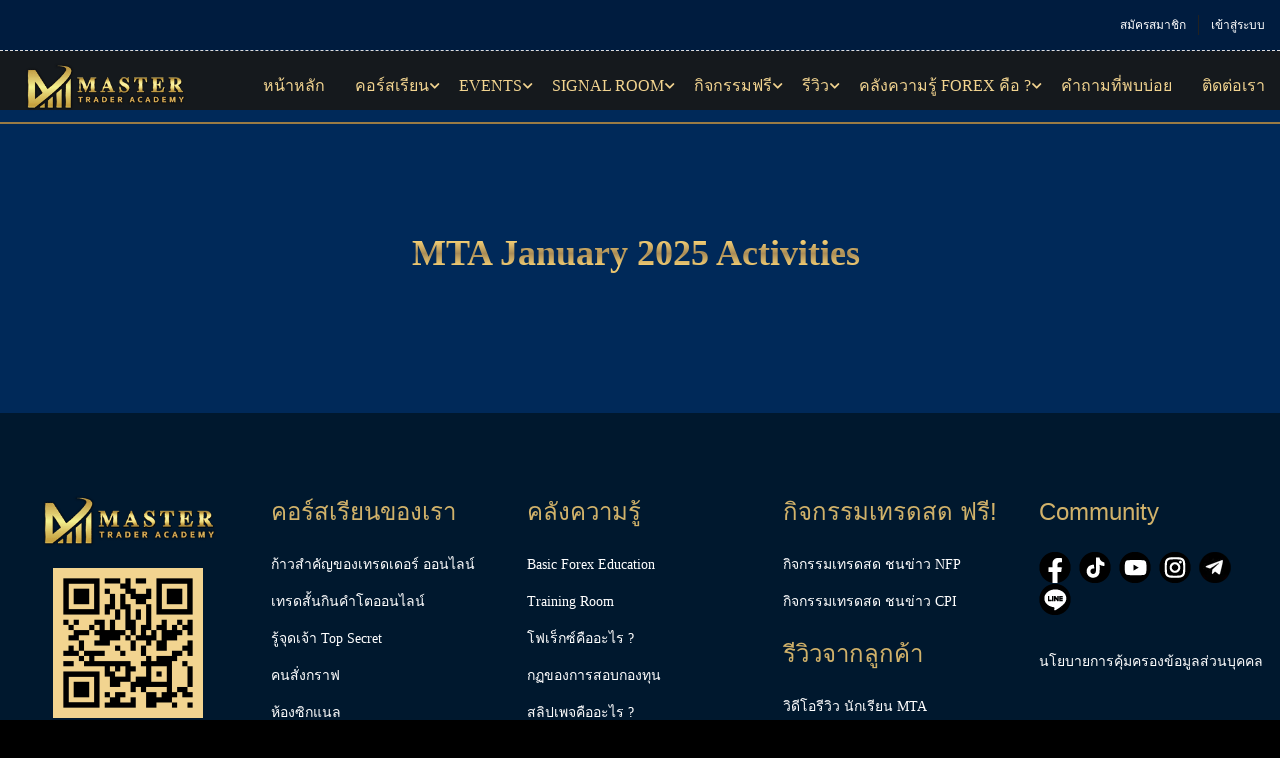

--- FILE ---
content_type: text/html; charset=UTF-8
request_url: https://www.mtaacademy.com/all-courses/
body_size: 27674
content:
<!DOCTYPE html><html   lang="en-US"><head><script data-no-optimize="1">var litespeed_docref=sessionStorage.getItem("litespeed_docref");litespeed_docref&&(Object.defineProperty(document,"referrer",{get:function(){return litespeed_docref}}),sessionStorage.removeItem("litespeed_docref"));</script> <meta charset="UTF-8"><link data-optimized="2" rel="stylesheet" href="https://www.mtaacademy.com/wp-content/litespeed/css/d71e57fd75583a22f612ee455aeed2fa.css?ver=24224" /><meta name="viewport" content="width=device-width, initial-scale=1"><link rel="profile" href="http://gmpg.org/xfn/11"><link rel="pingback" href="https://www.mtaacademy.com/xmlrpc.php"><meta name='robots' content='index, follow, max-image-preview:large, max-snippet:-1, max-video-preview:-1' /><title>คอร์สเรียนเทรด คอร์ส Forex Master Trader Academy - MTA Academy</title><link rel="canonical" href="https://www.mtaacademy.com/all-courses/" /><meta property="og:locale" content="en_US" /><meta property="og:type" content="article" /><meta property="og:title" content="คอร์สเรียนเทรด คอร์ส Forex Master Trader Academy - MTA Academy" /><meta property="og:url" content="https://www.mtaacademy.com/all-courses/" /><meta property="og:site_name" content="MTA Academy" /><meta property="article:modified_time" content="2025-01-29T18:04:17+00:00" /><meta name="twitter:card" content="summary_large_image" /><meta name="twitter:label1" content="Est. reading time" /><meta name="twitter:data1" content="1 minute" /><link href='//fonts.googleapis.com' rel='preconnect' /><link href='//fonts.gstatic.com' crossorigin rel='preconnect' /><link rel="alternate" type="application/rss+xml" title="MTA Academy &raquo; Feed" href="https://www.mtaacademy.com/feed/" /><style id='wp-block-library-theme-inline-css' type='text/css'>.wp-block-audio figcaption{color:#555;font-size:13px;text-align:center}.is-dark-theme .wp-block-audio figcaption{color:hsla(0,0%,100%,.65)}.wp-block-audio{margin:0 0 1em}.wp-block-code{border:1px solid #ccc;border-radius:4px;font-family:Menlo,Consolas,monaco,monospace;padding:.8em 1em}.wp-block-embed figcaption{color:#555;font-size:13px;text-align:center}.is-dark-theme .wp-block-embed figcaption{color:hsla(0,0%,100%,.65)}.wp-block-embed{margin:0 0 1em}.blocks-gallery-caption{color:#555;font-size:13px;text-align:center}.is-dark-theme .blocks-gallery-caption{color:hsla(0,0%,100%,.65)}.wp-block-image figcaption{color:#555;font-size:13px;text-align:center}.is-dark-theme .wp-block-image figcaption{color:hsla(0,0%,100%,.65)}.wp-block-image{margin:0 0 1em}.wp-block-pullquote{border-bottom:4px solid;border-top:4px solid;color:currentColor;margin-bottom:1.75em}.wp-block-pullquote cite,.wp-block-pullquote footer,.wp-block-pullquote__citation{color:currentColor;font-size:.8125em;font-style:normal;text-transform:uppercase}.wp-block-quote{border-left:.25em solid;margin:0 0 1.75em;padding-left:1em}.wp-block-quote cite,.wp-block-quote footer{color:currentColor;font-size:.8125em;font-style:normal;position:relative}.wp-block-quote.has-text-align-right{border-left:none;border-right:.25em solid;padding-left:0;padding-right:1em}.wp-block-quote.has-text-align-center{border:none;padding-left:0}.wp-block-quote.is-large,.wp-block-quote.is-style-large,.wp-block-quote.is-style-plain{border:none}.wp-block-search .wp-block-search__label{font-weight:700}.wp-block-search__button{border:1px solid #ccc;padding:.375em .625em}:where(.wp-block-group.has-background){padding:1.25em 2.375em}.wp-block-separator.has-css-opacity{opacity:.4}.wp-block-separator{border:none;border-bottom:2px solid;margin-left:auto;margin-right:auto}.wp-block-separator.has-alpha-channel-opacity{opacity:1}.wp-block-separator:not(.is-style-wide):not(.is-style-dots){width:100px}.wp-block-separator.has-background:not(.is-style-dots){border-bottom:none;height:1px}.wp-block-separator.has-background:not(.is-style-wide):not(.is-style-dots){height:2px}.wp-block-table{margin:0 0 1em}.wp-block-table td,.wp-block-table th{word-break:normal}.wp-block-table figcaption{color:#555;font-size:13px;text-align:center}.is-dark-theme .wp-block-table figcaption{color:hsla(0,0%,100%,.65)}.wp-block-video figcaption{color:#555;font-size:13px;text-align:center}.is-dark-theme .wp-block-video figcaption{color:hsla(0,0%,100%,.65)}.wp-block-video{margin:0 0 1em}.wp-block-template-part.has-background{margin-bottom:0;margin-top:0;padding:1.25em 2.375em}</style><style id='global-styles-inline-css' type='text/css'>body{--wp--preset--color--black: #000000;--wp--preset--color--cyan-bluish-gray: #abb8c3;--wp--preset--color--white: #ffffff;--wp--preset--color--pale-pink: #f78da7;--wp--preset--color--vivid-red: #cf2e2e;--wp--preset--color--luminous-vivid-orange: #ff6900;--wp--preset--color--luminous-vivid-amber: #fcb900;--wp--preset--color--light-green-cyan: #7bdcb5;--wp--preset--color--vivid-green-cyan: #00d084;--wp--preset--color--pale-cyan-blue: #8ed1fc;--wp--preset--color--vivid-cyan-blue: #0693e3;--wp--preset--color--vivid-purple: #9b51e0;--wp--preset--color--primary: #f2d490;--wp--preset--color--title: #333;--wp--preset--color--sub-title: #999;--wp--preset--color--border-input: #ddd;--wp--preset--gradient--vivid-cyan-blue-to-vivid-purple: linear-gradient(135deg,rgba(6,147,227,1) 0%,rgb(155,81,224) 100%);--wp--preset--gradient--light-green-cyan-to-vivid-green-cyan: linear-gradient(135deg,rgb(122,220,180) 0%,rgb(0,208,130) 100%);--wp--preset--gradient--luminous-vivid-amber-to-luminous-vivid-orange: linear-gradient(135deg,rgba(252,185,0,1) 0%,rgba(255,105,0,1) 100%);--wp--preset--gradient--luminous-vivid-orange-to-vivid-red: linear-gradient(135deg,rgba(255,105,0,1) 0%,rgb(207,46,46) 100%);--wp--preset--gradient--very-light-gray-to-cyan-bluish-gray: linear-gradient(135deg,rgb(238,238,238) 0%,rgb(169,184,195) 100%);--wp--preset--gradient--cool-to-warm-spectrum: linear-gradient(135deg,rgb(74,234,220) 0%,rgb(151,120,209) 20%,rgb(207,42,186) 40%,rgb(238,44,130) 60%,rgb(251,105,98) 80%,rgb(254,248,76) 100%);--wp--preset--gradient--blush-light-purple: linear-gradient(135deg,rgb(255,206,236) 0%,rgb(152,150,240) 100%);--wp--preset--gradient--blush-bordeaux: linear-gradient(135deg,rgb(254,205,165) 0%,rgb(254,45,45) 50%,rgb(107,0,62) 100%);--wp--preset--gradient--luminous-dusk: linear-gradient(135deg,rgb(255,203,112) 0%,rgb(199,81,192) 50%,rgb(65,88,208) 100%);--wp--preset--gradient--pale-ocean: linear-gradient(135deg,rgb(255,245,203) 0%,rgb(182,227,212) 50%,rgb(51,167,181) 100%);--wp--preset--gradient--electric-grass: linear-gradient(135deg,rgb(202,248,128) 0%,rgb(113,206,126) 100%);--wp--preset--gradient--midnight: linear-gradient(135deg,rgb(2,3,129) 0%,rgb(40,116,252) 100%);--wp--preset--duotone--dark-grayscale: url('#wp-duotone-dark-grayscale');--wp--preset--duotone--grayscale: url('#wp-duotone-grayscale');--wp--preset--duotone--purple-yellow: url('#wp-duotone-purple-yellow');--wp--preset--duotone--blue-red: url('#wp-duotone-blue-red');--wp--preset--duotone--midnight: url('#wp-duotone-midnight');--wp--preset--duotone--magenta-yellow: url('#wp-duotone-magenta-yellow');--wp--preset--duotone--purple-green: url('#wp-duotone-purple-green');--wp--preset--duotone--blue-orange: url('#wp-duotone-blue-orange');--wp--preset--font-size--small: 13px;--wp--preset--font-size--medium: 20px;--wp--preset--font-size--large: 28px;--wp--preset--font-size--x-large: 42px;--wp--preset--font-size--normal: 15px;--wp--preset--font-size--huge: 36px;--wp--preset--spacing--20: 0.44rem;--wp--preset--spacing--30: 0.67rem;--wp--preset--spacing--40: 1rem;--wp--preset--spacing--50: 1.5rem;--wp--preset--spacing--60: 2.25rem;--wp--preset--spacing--70: 3.38rem;--wp--preset--spacing--80: 5.06rem;--wp--preset--shadow--natural: 6px 6px 9px rgba(0, 0, 0, 0.2);--wp--preset--shadow--deep: 12px 12px 50px rgba(0, 0, 0, 0.4);--wp--preset--shadow--sharp: 6px 6px 0px rgba(0, 0, 0, 0.2);--wp--preset--shadow--outlined: 6px 6px 0px -3px rgba(255, 255, 255, 1), 6px 6px rgba(0, 0, 0, 1);--wp--preset--shadow--crisp: 6px 6px 0px rgba(0, 0, 0, 1);}:where(.is-layout-flex){gap: 0.5em;}body .is-layout-flow > .alignleft{float: left;margin-inline-start: 0;margin-inline-end: 2em;}body .is-layout-flow > .alignright{float: right;margin-inline-start: 2em;margin-inline-end: 0;}body .is-layout-flow > .aligncenter{margin-left: auto !important;margin-right: auto !important;}body .is-layout-constrained > .alignleft{float: left;margin-inline-start: 0;margin-inline-end: 2em;}body .is-layout-constrained > .alignright{float: right;margin-inline-start: 2em;margin-inline-end: 0;}body .is-layout-constrained > .aligncenter{margin-left: auto !important;margin-right: auto !important;}body .is-layout-constrained > :where(:not(.alignleft):not(.alignright):not(.alignfull)){max-width: var(--wp--style--global--content-size);margin-left: auto !important;margin-right: auto !important;}body .is-layout-constrained > .alignwide{max-width: var(--wp--style--global--wide-size);}body .is-layout-flex{display: flex;}body .is-layout-flex{flex-wrap: wrap;align-items: center;}body .is-layout-flex > *{margin: 0;}:where(.wp-block-columns.is-layout-flex){gap: 2em;}.has-black-color{color: var(--wp--preset--color--black) !important;}.has-cyan-bluish-gray-color{color: var(--wp--preset--color--cyan-bluish-gray) !important;}.has-white-color{color: var(--wp--preset--color--white) !important;}.has-pale-pink-color{color: var(--wp--preset--color--pale-pink) !important;}.has-vivid-red-color{color: var(--wp--preset--color--vivid-red) !important;}.has-luminous-vivid-orange-color{color: var(--wp--preset--color--luminous-vivid-orange) !important;}.has-luminous-vivid-amber-color{color: var(--wp--preset--color--luminous-vivid-amber) !important;}.has-light-green-cyan-color{color: var(--wp--preset--color--light-green-cyan) !important;}.has-vivid-green-cyan-color{color: var(--wp--preset--color--vivid-green-cyan) !important;}.has-pale-cyan-blue-color{color: var(--wp--preset--color--pale-cyan-blue) !important;}.has-vivid-cyan-blue-color{color: var(--wp--preset--color--vivid-cyan-blue) !important;}.has-vivid-purple-color{color: var(--wp--preset--color--vivid-purple) !important;}.has-black-background-color{background-color: var(--wp--preset--color--black) !important;}.has-cyan-bluish-gray-background-color{background-color: var(--wp--preset--color--cyan-bluish-gray) !important;}.has-white-background-color{background-color: var(--wp--preset--color--white) !important;}.has-pale-pink-background-color{background-color: var(--wp--preset--color--pale-pink) !important;}.has-vivid-red-background-color{background-color: var(--wp--preset--color--vivid-red) !important;}.has-luminous-vivid-orange-background-color{background-color: var(--wp--preset--color--luminous-vivid-orange) !important;}.has-luminous-vivid-amber-background-color{background-color: var(--wp--preset--color--luminous-vivid-amber) !important;}.has-light-green-cyan-background-color{background-color: var(--wp--preset--color--light-green-cyan) !important;}.has-vivid-green-cyan-background-color{background-color: var(--wp--preset--color--vivid-green-cyan) !important;}.has-pale-cyan-blue-background-color{background-color: var(--wp--preset--color--pale-cyan-blue) !important;}.has-vivid-cyan-blue-background-color{background-color: var(--wp--preset--color--vivid-cyan-blue) !important;}.has-vivid-purple-background-color{background-color: var(--wp--preset--color--vivid-purple) !important;}.has-black-border-color{border-color: var(--wp--preset--color--black) !important;}.has-cyan-bluish-gray-border-color{border-color: var(--wp--preset--color--cyan-bluish-gray) !important;}.has-white-border-color{border-color: var(--wp--preset--color--white) !important;}.has-pale-pink-border-color{border-color: var(--wp--preset--color--pale-pink) !important;}.has-vivid-red-border-color{border-color: var(--wp--preset--color--vivid-red) !important;}.has-luminous-vivid-orange-border-color{border-color: var(--wp--preset--color--luminous-vivid-orange) !important;}.has-luminous-vivid-amber-border-color{border-color: var(--wp--preset--color--luminous-vivid-amber) !important;}.has-light-green-cyan-border-color{border-color: var(--wp--preset--color--light-green-cyan) !important;}.has-vivid-green-cyan-border-color{border-color: var(--wp--preset--color--vivid-green-cyan) !important;}.has-pale-cyan-blue-border-color{border-color: var(--wp--preset--color--pale-cyan-blue) !important;}.has-vivid-cyan-blue-border-color{border-color: var(--wp--preset--color--vivid-cyan-blue) !important;}.has-vivid-purple-border-color{border-color: var(--wp--preset--color--vivid-purple) !important;}.has-vivid-cyan-blue-to-vivid-purple-gradient-background{background: var(--wp--preset--gradient--vivid-cyan-blue-to-vivid-purple) !important;}.has-light-green-cyan-to-vivid-green-cyan-gradient-background{background: var(--wp--preset--gradient--light-green-cyan-to-vivid-green-cyan) !important;}.has-luminous-vivid-amber-to-luminous-vivid-orange-gradient-background{background: var(--wp--preset--gradient--luminous-vivid-amber-to-luminous-vivid-orange) !important;}.has-luminous-vivid-orange-to-vivid-red-gradient-background{background: var(--wp--preset--gradient--luminous-vivid-orange-to-vivid-red) !important;}.has-very-light-gray-to-cyan-bluish-gray-gradient-background{background: var(--wp--preset--gradient--very-light-gray-to-cyan-bluish-gray) !important;}.has-cool-to-warm-spectrum-gradient-background{background: var(--wp--preset--gradient--cool-to-warm-spectrum) !important;}.has-blush-light-purple-gradient-background{background: var(--wp--preset--gradient--blush-light-purple) !important;}.has-blush-bordeaux-gradient-background{background: var(--wp--preset--gradient--blush-bordeaux) !important;}.has-luminous-dusk-gradient-background{background: var(--wp--preset--gradient--luminous-dusk) !important;}.has-pale-ocean-gradient-background{background: var(--wp--preset--gradient--pale-ocean) !important;}.has-electric-grass-gradient-background{background: var(--wp--preset--gradient--electric-grass) !important;}.has-midnight-gradient-background{background: var(--wp--preset--gradient--midnight) !important;}.has-small-font-size{font-size: var(--wp--preset--font-size--small) !important;}.has-medium-font-size{font-size: var(--wp--preset--font-size--medium) !important;}.has-large-font-size{font-size: var(--wp--preset--font-size--large) !important;}.has-x-large-font-size{font-size: var(--wp--preset--font-size--x-large) !important;}
.wp-block-navigation a:where(:not(.wp-element-button)){color: inherit;}
:where(.wp-block-columns.is-layout-flex){gap: 2em;}
.wp-block-pullquote{font-size: 1.5em;line-height: 1.6;}</style><style id='thim-style-inline-css' type='text/css'>:root{--thim-body-primary-color:#f2d490;--thim_body_primary_color_rgb:242,212,144;--thim-body-secondary-color:#4caf50;--thim-button-text-color:#004079;--thim-button-hover-color:#997b45;--thim_button_hover_color_rgb:153,123,69;--thim-border-color:#666;--top-info-course-background_color:#273044;--top-info-course-text_color:#fff;--thim-footer-font-title-font-size:14px;--thim-footer-font-title-line-height:40px;--thim-footer-font-title-text-transform:uppercase;--thim-top-heading-title-align:left;--thim-top-heading-title-font-size-desktop:48px;--thim-top-heading-title-font-size-mobile:35px;--thim-top-heading-title-font-text-transform:uppercase;--thim-top-heading-title-font-weight:bold;--thim-top-heading-padding-top:90px;--thim-top-heading-padding-bottom:90px;--thim-top-heading-padding-top-mobile:50px;--thim-top-heading-padding-bottom-mobile:50px;--thim-breacrumb-font-size:1em;--thim-breacrumb-color:#022f55;--thim-course-price-color:#f24c0a;--thim-width-logo:180px;--thim-bg-color-toolbar:#001c3f;--thim-text-color-toolbar:#ababab;--thim-link-color-toolbar:#fff;--thim-link-hover-color-toolbar:#fff;--thim-toolbar-font-size:12px;--thim-toolbar-line-height:30px;--thim-toolbar-text-transform:none;--thim-toolbar-font-weight:300;--thim-toolbar-border-type:dashed;--thim-toolbar-border-size:1px;--thim-link-color-toolbar-border-button:#ddd;--thim-main-menu-font-size:16px;--thim-main-menu-line-height:1.3em;--thim-main-menu-text-transform:uppercase;--thim-main-menu-font-weight:300;--thim-main-menu-text-color:#f2d490;--thim_main_menu_text_color_rgb:242,212,144;--thim-main-menu-text-hover-color:#fff;--thim-sticky-bg-main-menu-color:#04428f;--thim-sticky-main-menu-text-color:#ffffff;--thim_sticky_main_menu_text_color_rgb:255,255,255;--thim-sticky-main-menu-text-hover-color:#333;--thim-sub-menu-bg-color:#333;--thim-sub-menu-border-color:#04428f;--thim-sub-menu-text-color:#f2d490;--thim-sub-menu-text-color-hover:#fff;--thim-bg-mobile-menu-color:#04428f;--thim-mobile-menu-text-color:#ffffff;--thim_mobile_menu_text_color_rgb:255,255,255;--thim-mobile-menu-text-hover-color:#207ef1;--thim-footer-font-title-font-weight:400;--thim-footer-font-size:14px;--thim-padding-switch-layout-style:10px;--thim-font-body-font-family:Kanit;--thim-font-body-variant:300;--thim-font-body-font-size:16px;--thim-font-body-line-height:1.7em;--thim-font-body-color:#d1b26a;--thim-font-title-font-family:Kanit;--thim-font-title-color:#d1b26a;--thim-font-title-variant:500;--thim-font-h1-font-size:36px;--thim-font-h1-line-height:1.6em;--thim-font-h1-text-transform:none;--thim-font-h2-font-size:28px;--thim-font-h2-line-height:1.6em;--thim-font-h2-text-transform:none;--thim-font-h3-font-size:24px;--thim-font-h3-line-height:1.6em;--thim-font-h3-text-transform:none;--thim-font-h4-font-size:18px;--thim-font-h4-line-height:1.6em;--thim-font-h4-text-transform:none;--thim-font-h5-font-size:16px;--thim-font-h5-line-height:1.6em;--thim-font-h5-text-transform:none;--thim-font-h6-font-size:16px;--thim-font-h6-line-height:1.4em;--thim-font-h6-text-transform:none;--thim-preload-style-background:#232323;--thim-preload-style-color:#4d9aff;--thim-footer-bg-color:#00182e;--thim-footer-color-title:#ffffff;--thim-footer-color-text:#ffffff;--thim-footer-color-link:#ffffff;--thim-footer-color-hover:#ffb606;--thim-padding-content-pdtop-desktop:35px;--thim-padding-content-pdbottom-desktop:35px;--thim-padding-content-pdtop-mobile:45px;--thim-padding-content-pdbottom-mobile:45px;--thim-copyright-bg-color:#08366a;--thim-copyright-text-color:#ffffff;--thim-copyright-border-color:#2189ff;--thim-bg-pattern:url("https://www.mtaacademy.com/wp-content/themes/eduma/images/patterns/pattern12.png");--thim-bg-repeat:no-repeat;--thim-bg-position:center;--thim-bg-attachment:inherit;--thim-bg-size:inherit;--thim-footer-bg-repeat:no-repeat;--thim-footer-bg-position:center;--thim-footer-bg-size:inherit;--thim-footer-bg-attachment:inherit;--thim-body-bg-color:#002959;}.test-class{ color:red; }</style><script data-wpmeteor-nooptimize="true" data-no-optimize="1" data-no-defer>var _wpmeteor={"gdpr":true,"rdelay":86400000,"preload":true,"elementor-animations":true,"elementor-pp":true,"v":"3.4.12","rest_url":"https:\/\/www.mtaacademy.com\/wp-json\/"};(()=>{try{new MutationObserver(function(){}),new Promise(function(){}),Object.assign({},{}),document.fonts.ready.then(function(){})}catch{s="wpmeteordisable=1",i=document.location.href,i.match(/[?&]wpmeteordisable/)||(o="",i.indexOf("?")==-1?i.indexOf("#")==-1?o=i+"?"+s:o=i.replace("#","?"+s+"#"):i.indexOf("#")==-1?o=i+"&"+s:o=i.replace("#","&"+s+"#"),document.location.href=o)}var s,i,o;})();</script><script data-wpmeteor-nooptimize="true" data-no-optimize="1" data-no-defer>(()=>{var ze=()=>Math.round(performance.now())/1e3;var h="addEventListener",pe="removeEventListener",p="getAttribute",v="setAttribute",j="removeAttribute",G="hasAttribute",Gt="querySelector",V=Gt+"All",C="appendChild",Q="removeChild",ue="createElement",T="tagName",Ye="getOwnPropertyDescriptor",y="prototype",H="__lookupGetter__",fe="__lookupSetter__",E="DOMContentLoaded",f="load",Ee="error";var l=window,c=document,be=c.documentElement,je=()=>{},q=console.error;var Qe=!0,K=class{constructor(){this.known=[]}init(){let t,s,o=(r,a)=>{if(Qe&&r&&r.fn&&!r.__wpmeteor){let n=function(i){return c[h](E,u=>{i.call(c,r,u,"jQueryMock")}),this};this.known.push([r,r.fn.ready,r.fn.init.prototype.ready]),r.fn.ready=n,r.fn.init.prototype.ready=n,r.__wpmeteor=!0}return r};window.jQuery||window.$,Object.defineProperty(window,"jQuery",{get(){return t},set(r){t=o(r,"jQuery")}}),Object.defineProperty(window,"$",{get(){return s},set(r){s=o(r,"$")}})}unmock(){this.known.forEach(([t,s,o])=>{t.fn.ready=s,t.fn.init.prototype.ready=o}),Qe=!1}};var me="fpo:first-interaction",ge="fpo:replay-captured-events";var Ke="fpo:element-loaded",Te="fpo:images-loaded",k="fpo:the-end";var J="click",x=window,Je=x.addEventListener.bind(x),Xe=x.removeEventListener.bind(x),Ae="removeAttribute",he="getAttribute",Ct="setAttribute",Se=["touchstart","touchmove","touchend","touchcancel","keydown","wheel"],Ze=["mouseover","mouseout",J],Ut=["touchstart","touchend","touchcancel","mouseover","mouseout",J],N="data-wpmeteor-";var Ge="dispatchEvent",et=e=>{let t=new MouseEvent(J,{view:e.view,bubbles:!0,cancelable:!0});return Object.defineProperty(t,"target",{writable:!1,value:e.target}),t},Ce=class{static capture(){let t=!1,[,s,o]=`${window.Promise}`.split(/[\s[(){]+/s);if(x["__"+o+s])return;let r=[],a=n=>{if(n.target&&Ge in n.target){if(!n.isTrusted)return;if(n.cancelable&&!Se.includes(n.type))try{n.preventDefault()}catch{}n.stopImmediatePropagation(),n.type===J?r.push(et(n)):Ut.includes(n.type)&&r.push(n),n.target[Ct](N+n.type,!0),t||(t=!0,x[Ge](new CustomEvent(me)))}};x.addEventListener(ge,()=>{Ze.forEach(u=>Xe(u,a,{passive:!1,capture:!0})),Se.forEach(u=>Xe(u,a,{passive:!0,capture:!0}));let n;for(;n=r.shift();){var i=n.target;i[he](N+"touchstart")&&i[he](N+"touchend")&&!i[he](N+J)?(i[he](N+"touchmove")||r.push(et(n)),i[Ae](N+"touchstart"),i[Ae](N+"touchend")):i[Ae](N+n.type),i[Ge](n)}}),Ze.forEach(n=>Je(n,a,{passive:!1,capture:!0})),Se.forEach(n=>Je(n,a,{passive:!0,capture:!0}))}};var tt=Ce;var X=class{constructor(){this.l=[]}emit(t,s=null){this.l[t]&&this.l[t].forEach(o=>o(s))}on(t,s){this.l[t]||=[],this.l[t].push(s)}off(t,s){this.l[t]=(this.l[t]||[]).filter(o=>o!==s)}};var _=new X;var ve=c[ue]("span");ve[v]("id","elementor-device-mode");ve[v]("class","elementor-screen-only");var Bt=!1,rt=()=>(Bt||c.body[C](ve),getComputedStyle(ve,":after").content.replace(/"/g,""));var nt=e=>e[p]("class")||"",st=(e,t)=>e[v]("class",t),ot=()=>{l[h](f,function(){let e=rt(),t=Math.max(be.clientWidth||0,l.innerWidth||0),s=Math.max(be.clientHeight||0,l.innerHeight||0),o=["_animation_"+e,"animation_"+e,"_animation","_animation","animation"];Array.from(c[V](".elementor-invisible")).forEach(r=>{let a=r.getBoundingClientRect();if(a.top+l.scrollY<=s&&a.left+l.scrollX<t)try{let i=JSON.parse(r[p]("data-settings"));if(i.trigger_source)return;let u=i._animation_delay||i.animation_delay||0,d,D;for(var n=0;n<o.length;n++)if(i[o[n]]){D=o[n],d=i[D];break}if(d){let z=nt(r),Y=d==="none"?z:z+" animated "+d,At=setTimeout(()=>{st(r,Y.replace(/\belementor-invisible\b/,"")),o.forEach(St=>delete i[St]),r[v]("data-settings",JSON.stringify(i))},u);_.on("fi",()=>{clearTimeout(At),st(r,nt(r).replace(new RegExp("\b"+d+"\b"),""))})}}catch(i){console.error(i)}})})};var it="data-in-mega_smartmenus",ct=()=>{let e=c[ue]("div");e.innerHTML='<span class="sub-arrow --wp-meteor"><i class="fa" aria-hidden="true"></i></span>';let t=e.firstChild,s=o=>{let r=[];for(;o=o.previousElementSibling;)r.push(o);return r};c[h](E,function(){Array.from(c[V](".pp-advanced-menu ul")).forEach(o=>{if(o[p](it))return;(o[p]("class")||"").match(/\bmega-menu\b/)&&o[V]("ul").forEach(n=>{n[v](it,!0)});let r=s(o),a=r.filter(n=>n).filter(n=>n[T]==="A").pop();if(a||(a=r.map(n=>Array.from(n[V]("a"))).filter(n=>n).flat().pop()),a){let n=t.cloneNode(!0);a[C](n),new MutationObserver(u=>{u.forEach(({addedNodes:d})=>{d.forEach(D=>{if(D.nodeType===1&&D[T]==="SPAN")try{a[Q](n)}catch{}})})}).observe(a,{childList:!0})}})})};var w="readystatechange",S="message";var $="SCRIPT",m="data-wpmeteor-",b=Object.defineProperty,Pe=Object.defineProperties,O="javascript/blocked",Oe=/^\s*(application|text)\/javascript|module\s*$/i,gt="requestAnimationFrame",ht="requestIdleCallback",ce="setTimeout",Me="__dynamic",P=l.constructor.name+"::",ae=c.constructor.name+"::",vt=function(e,t){t=t||l;for(var s=0;s<this.length;s++)e.call(t,this[s],s,this)};"NodeList"in l&&!NodeList[y].forEach&&(NodeList[y].forEach=vt);"HTMLCollection"in l&&!HTMLCollection[y].forEach&&(HTMLCollection[y].forEach=vt);_wpmeteor["elementor-animations"]&&ot(),_wpmeteor["elementor-pp"]&&ct();var Z=[],ye=[],ee=[],se=!1,I=[],g={},Ie=!1,Nt=0,M=c.visibilityState==="visible"?l[gt]:l[ce],yt=l[ht]||M;c[h]("visibilitychange",()=>{M=c.visibilityState==="visible"?l[gt]:l[ce],yt=l[ht]||M});var U=l[ce],De,F=["src","type"],W=Object,te="definePropert";W[te+"y"]=(e,t,s)=>e===l&&["jQuery","onload"].indexOf(t)>=0||(e===c||e===c.body)&&["readyState","write","writeln","on"+w].indexOf(t)>=0?(["on"+w,"on"+f].indexOf(t)&&s.set&&(g["on"+w]=g["on"+w]||[],g["on"+w].push(s.set)),e):e instanceof HTMLScriptElement&&F.indexOf(t)>=0?(e[t+"Getters"]||(e[t+"Getters"]=[],e[t+"Setters"]=[],b(e,t,{set(o){e[t+"Setters"].forEach(r=>r.call(e,o))},get(){return e[t+"Getters"].slice(-1)[0]()}})),s.get&&e[t+"Getters"].push(s.get),s.set&&e[t+"Setters"].push(s.set),e):b(e,t,s);W[te+"ies"]=(e,t)=>{for(let s in t)W[te+"y"](e,s,t[s]);for(let s of Object.getOwnPropertySymbols(t))W[te+"y"](e,s,t[s]);return e};var Ve=EventTarget[y][h],Lt=EventTarget[y][pe],le=Ve.bind(c),Ot=Lt.bind(c),B=Ve.bind(l),Dt=Lt.bind(l),_t=Document[y].createElement,de=_t.bind(c),we=c.__proto__[H]("readyState").bind(c),at="loading";b(c,"readyState",{get(){return at},set(e){return at=e}});var lt=e=>I.filter(([t,,s],o)=>{if(!(e.indexOf(t.type)<0)){s||(s=t.target);try{let r=s.constructor.name+"::"+t.type;for(let a=0;a<g[r].length;a++)if(g[r][a]){let n=r+"::"+o+"::"+a;if(!Re[n])return!0}}catch{}}}).length,oe,Re={},ie=e=>{I.forEach(([t,s,o],r)=>{if(!(e.indexOf(t.type)<0)){o||(o=t.target);try{let a=o.constructor.name+"::"+t.type;if((g[a]||[]).length)for(let n=0;n<g[a].length;n++){let i=g[a][n];if(i){let u=a+"::"+r+"::"+n;if(!Re[u]){Re[u]=!0,c.readyState=s,oe=a;try{Nt++,!i[y]||i[y].constructor===i?i.bind(o)(t):i(t)}catch(d){q(d,i)}oe=null}}}}catch(a){q(a)}}})};le(E,e=>{I.push([new e.constructor(E,e),we(),c])});le(w,e=>{I.push([new e.constructor(w,e),we(),c])});B(E,e=>{I.push([new e.constructor(E,e),we(),l])});B(f,e=>{Ie=!0,I.push([new e.constructor(f,e),we(),l]),R||ie([E,w,S,f])});var wt=e=>{I.push([e,c.readyState,l])},Rt=l[H]("onmessage"),kt=l[fe]("onmessage"),xt=()=>{Dt(S,wt),(g[P+"message"]||[]).forEach(e=>{B(S,e)}),b(l,"onmessage",{get:Rt,set:kt})};B(S,wt);var bt=new K;bt.init();var He=()=>{!R&&!se&&(R=!0,c.readyState="loading",M(Fe),M(A)),Ie||B(f,()=>{He()})};B(me,()=>{He()});_.on(Te,()=>{He()});_wpmeteor.rdelay>=0&&tt.capture();var re=[-1],Ue=e=>{re=re.filter(t=>t!==e.target),re.length||U(_.emit.bind(_,k))};var R=!1,A=()=>{let e=Z.shift();if(e)e[p](m+"src")?e[G]("async")||e[Me]?(e.isConnected&&(re.push(e),setTimeout(Ue,1e3,{target:e})),Be(e,Ue),U(A)):Be(e,U.bind(null,A)):(e.origtype==O&&Be(e),U(A));else if(ye.length)Z.push(...ye),ye.length=0,U(A);else if(lt([E,w,S]))ie([E,w,S]),U(A);else if(Ie)if(lt([f,S]))ie([f,S]),U(A);else if(re.length>1)yt(A);else if(ee.length)Z.push(...ee),ee.length=0,U(A);else{if(l.RocketLazyLoadScripts)try{RocketLazyLoadScripts.run()}catch(t){q(t)}c.readyState="complete",xt(),bt.unmock(),R=!1,se=!0,l[ce](()=>Ue({target:-1}))}else R=!1},Pt=e=>{let t=de($),s=e.attributes;for(var o=s.length-1;o>=0;o--)s[o].name.startsWith(m)||t[v](s[o].name,s[o].value);let r=e[p](m+"type");r?t.type=r:t.type="text/javascript",(e.textContent||"").match(/^\s*class RocketLazyLoadScripts/)?t.textContent=e.textContent.replace(/^\s*class\s*RocketLazyLoadScripts/,"window.RocketLazyLoadScripts=class").replace("RocketLazyLoadScripts.run();",""):t.textContent=e.textContent;for(let a of["onload","onerror","onreadystatechange"])e[a]&&(t[a]=e[a]);return t},Be=(e,t)=>{let s=e[p](m+"src");if(s){let o=Ve.bind(e);e.isConnected&&t&&(o(f,t),o(Ee,t)),e.origtype=e[p](m+"type")||"text/javascript",e.origsrc=s,(!e.isConnected||e[G]("nomodule")||e.type&&!Oe.test(e.type))&&t&&t(new Event(f,{target:e}))}else e.origtype===O?(e.origtype=e[p](m+"type")||"text/javascript",e[j]("integrity"),e.textContent=e.textContent+`
`):t&&t(new Event(f,{target:e}))},qe=(e,t)=>{let s=(g[e]||[]).indexOf(t);if(s>=0)return g[e][s]=void 0,!0},dt=(e,t,...s)=>{if("HTMLDocument::"+E==oe&&e===E&&!t.toString().match(/jQueryMock/)){_.on(k,c[h].bind(c,e,t,...s));return}if(t&&(e===E||e===w)){let o=ae+e;g[o]=g[o]||[],g[o].push(t),se&&ie([e]);return}return le(e,t,...s)},pt=(e,t,...s)=>{if(e===E){let o=ae+e;qe(o,t)}return Ot(e,t,...s)};Pe(c,{[h]:{get(){return dt},set(){return dt}},[pe]:{get(){return pt},set(){return pt}}});var ne=c.createDocumentFragment(),Fe=()=>{ne.hasChildNodes()&&(c.head[C](ne),ne=c.createDocumentFragment())},ut={},Le=e=>{if(e)try{let t=new URL(e,c.location.href),s=t.origin;if(s&&!ut[s]&&c.location.host!==t.host){let o=de("link");o.rel="preconnect",o.href=s,ne[C](o),ut[s]=!0,R&&M(Fe)}}catch{}},_e={},Mt=(e,t,s,o)=>{let r=de("link");r.rel=t?"modulepre"+f:"pre"+f,r.as="script",s&&r[v]("crossorigin",s),o&&r[v]("integrity",o);try{e=new URL(e,c.location.href).href}catch{}r.href=e,ne[C](r),_e[e]=!0,R&&M(Fe)},ke=function(...e){let t=de(...e);if(!e||e[0].toUpperCase()!==$||!R)return t;let s=t[v].bind(t),o=t[p].bind(t),r=t[G].bind(t),a=t[H]("attributes").bind(t);return F.forEach(n=>{let i=t[H](n).bind(t),u=t[fe](n).bind(t);W[te+"y"](t,n,{set(d){return n==="type"&&d&&!Oe.test(d)?t[v](n,d):((n==="src"&&d||n==="type"&&d&&t.origsrc)&&s("type",O),d?t[v](m+n,d):t[j](m+n))},get(){let d=t[p](m+n);if(n==="src")try{return new URL(d,c.location.href).href}catch{}return d}}),b(t,"orig"+n,{set(d){return u(d)},get(){return i()}})}),t[v]=function(n,i){if(F.includes(n))return n==="type"&&i&&!Oe.test(i)?s(n,i):((n==="src"&&i||n==="type"&&i&&t.origsrc)&&s("type",O),i?s(m+n,i):t[j](m+n));s(n,i)},t[p]=function(n){let i=F.indexOf(n)>=0?o(m+n):o(n);if(n==="src")try{return new URL(i,c.location.href).href}catch{}return i},t[G]=function(n){return F.indexOf(n)>=0?r(m+n):r(n)},b(t,"attributes",{get(){return[...a()].filter(i=>i.name!=="type").map(i=>({name:i.name.match(new RegExp(m))?i.name.replace(m,""):i.name,value:i.value}))}}),t[Me]=!0,t};Object.defineProperty(Document[y],"createElement",{set(e){e!==ke&&(De=e)},get(){return De||ke}});var Ne=new Set,We=new MutationObserver(e=>{e.forEach(({removedNodes:t,addedNodes:s,target:o})=>{t.forEach(r=>{r.nodeType===1&&$===r[T]&&"origtype"in r&&Ne.delete(r)}),s.forEach(r=>{if(r.nodeType===1)if($===r[T]){if("origtype"in r){if(r.origtype!==O)return}else if(r[p]("type")!==O)return;"origtype"in r||F.forEach(n=>{let i=r[H](n).bind(r),u=r[fe](n).bind(r);b(r,"orig"+n,{set(d){return u(d)},get(){return i()}})});let a=r[p](m+"src");Ne.has(r)&&q("Inserted twice",r),r.parentNode?(Ne.add(r),(a||"").match(/\/gtm.js\?/)||r[G]("async")||r[Me]?(ee.push(r),Le(a)):r[G]("defer")?(ye.push(r),Le(a)):(a&&!r[G]("nomodule")&&!_e[a]&&(je(ze(),"pre preload",Z.length),Mt(a,r[p](m+"type")=="module",r[G]("crossorigin")&&r[p]("crossorigin"),r[p]("integrity"))),Z.push(r))):(r[h](f,n=>n.target.parentNode[Q](n.target)),r[h](Ee,n=>n.target.parentNode[Q](n.target)),o[C](r))}else r[T]==="LINK"&&r[p]("as")==="script"&&(_e[r[p]("href")]=!0)})})}),Tt={childList:!0,subtree:!0};We.observe(c.documentElement,Tt);var It=HTMLElement[y].attachShadow;HTMLElement[y].attachShadow=function(e){let t=It.call(this,e);return e.mode==="open"&&We.observe(t,Tt),t};(()=>{let e=W[Ye](HTMLIFrameElement[y],"src");b(HTMLIFrameElement[y],"src",{get(){return this.dataset.fpoSrc?this.dataset.fpoSrc:e.get.call(this)},set(t){delete this.dataset.fpoSrc,e.set.call(this,t)}})})();_.on(k,()=>{(!De||De===ke)&&(Document[y].createElement=_t,We.disconnect()),dispatchEvent(new CustomEvent(ge)),dispatchEvent(new CustomEvent(k))});var xe=e=>{let t,s;!c.currentScript||!c.currentScript.parentNode?(t=c.body,s=t.lastChild):(s=c.currentScript,t=s.parentNode);try{let o=de("div");o.innerHTML=e,Array.from(o.childNodes).forEach(r=>{r.nodeName===$?t.insertBefore(Pt(r),s):t.insertBefore(r,s)})}catch(o){q(o)}},ft=e=>xe(e+`
`);Pe(c,{write:{get(){return xe},set(e){return xe=e}},writeln:{get(){return ft},set(e){return ft=e}}});var Et=(e,t,...s)=>{if(P+E==oe&&e===E&&!t.toString().match(/jQueryMock/)){_.on(k,l[h].bind(l,e,t,...s));return}if(P+f==oe&&e===f){_.on(k,l[h].bind(l,e,t,...s));return}if(t&&(e===f||e===E||e===S&&!se)){let o=e===E?ae+e:P+e;g[o]=g[o]||[],g[o].push(t),se&&ie([e]);return}return B(e,t,...s)},mt=(e,t,...s)=>{if(e===f){let o=e===E?ae+e:P+e;qe(o,t)}return Dt(e,t,...s)};Pe(l,{[h]:{get(){return Et},set(){return Et}},[pe]:{get(){return mt},set(){return mt}}});var $e=e=>{let t;return{get(){return t},set(s){return t&&qe(e,s),g[e]=g[e]||[],g[e].push(s),t=s}}};B(Ke,e=>{let{target:t,event:s}=e.detail,o=t===l?c.body:t,r=o[p](m+"on"+s.type);o[j](m+"on"+s.type);try{let a=new Function("event",r);t===l?l[h](f,a.bind(t,s)):a.call(t,s)}catch(a){console.err(a)}});{let e=$e(P+f);b(l,"onload",e),le(E,()=>{b(c.body,"onload",e)})}b(c,"onreadystatechange",$e(ae+w));b(l,"onmessage",$e(P+S));(()=>{let e=l.innerHeight,t=l.innerWidth,s=r=>{let n={"4g":1250,"3g":2500,"2g":2500}[(navigator.connection||{}).effectiveType]||0,i=r.getBoundingClientRect(),u={top:-1*e-n,left:-1*t-n,bottom:e+n,right:t+n};return!(i.left>=u.right||i.right<=u.left||i.top>=u.bottom||i.bottom<=u.top)},o=(r=!0)=>{let a=1,n=-1,i={},u=()=>{n++,--a||l[ce](_.emit.bind(_,Te),_wpmeteor.rdelay)};Array.from(c.getElementsByTagName("*")).forEach(d=>{let D,z,Y;if(d[T]==="IMG"){let L=d.currentSrc||d.src;L&&!i[L]&&!L.match(/^data:/i)&&((d.loading||"").toLowerCase()!=="lazy"||s(d))&&(D=L)}else if(d[T]===$)Le(d[p](m+"src"));else if(d[T]==="LINK"&&d[p]("as")==="script"&&["pre"+f,"modulepre"+f].indexOf(d[p]("rel"))>=0)_e[d[p]("href")]=!0;else if((z=l.getComputedStyle(d))&&(Y=(z.backgroundImage||"").match(/^url\s*\((.*?)\)/i))&&(Y||[]).length){let L=Y[0].slice(4,-1).replace(/"/g,"");!i[L]&&!L.match(/^data:/i)&&(D=L)}if(D){i[D]=!0;let L=new Image;r&&(a++,L[h](f,u),L[h](Ee,u)),L.src=D}}),c.fonts.ready.then(()=>{u()})};_wpmeteor.rdelay===0?le(E,o):B(f,o)})();})();
//1.0.40</script><script data-no-optimize="1" data-no-defer type="javascript/blocked" data-wpmeteor-type="text/javascript"  id='sgr-js-extra'>/*  */
var sgr = {"sgr_site_key":"6LdmmF4mAAAAAFWZCGOx1c205zv1DPAq1vi8KUPu"};
/*  */</script> <script data-no-optimize="1" data-no-defer type="javascript/blocked" data-wpmeteor-type="text/javascript"  data-wpmeteor-src='https://www.mtaacademy.com/wp-content/plugins/simple-google-recaptcha/sgr.js' id='sgr-js'></script> <script data-no-optimize="1" data-no-defer type="javascript/blocked" data-wpmeteor-type="text/javascript"  data-wpmeteor-src='https://www.mtaacademy.com/wp-includes/js/jquery/jquery.min.js' id='jquery-core-js'></script> <script data-no-optimize="1" data-no-defer type="javascript/blocked" data-wpmeteor-type="text/javascript"  data-wpmeteor-src='https://www.mtaacademy.com/wp-includes/js/jquery/jquery-migrate.min.js' id='jquery-migrate-js'></script> <script data-no-optimize="1" data-no-defer type="javascript/blocked" data-wpmeteor-type="text/javascript"  data-wpmeteor-src='https://www.mtaacademy.com/wp-content/plugins/wp-promptpay/js/main.min.js' id='ppy-main-script-js'></script> <script data-no-optimize="1" data-no-defer type="javascript/blocked" data-wpmeteor-type="text/javascript"  data-wpmeteor-src='https://www.mtaacademy.com/wp-content/plugins/yt-player/public/js/yt-plyr.js' id='ytp-js-js'></script> <script data-no-optimize="1" data-no-defer type="javascript/blocked" data-wpmeteor-type="text/javascript"  data-wpmeteor-src='https://www.mtaacademy.com/wp-content/plugins/wp-event-solution/core/modules/seat-plan/assets/js/front-end.js' id='etn-seat-plan-front-end-js-js'></script> <link rel="https://api.w.org/" href="https://www.mtaacademy.com/wp-json/" /><link rel="alternate" type="application/json" href="https://www.mtaacademy.com/wp-json/wp/v2/pages/1189" /><link rel="EditURI" type="application/rsd+xml" title="RSD" href="https://www.mtaacademy.com/xmlrpc.php?rsd" /><link rel="wlwmanifest" type="application/wlwmanifest+xml" href="https://www.mtaacademy.com/wp-includes/wlwmanifest.xml" /><meta name="generator" content="WordPress 6.2" /><link rel='shortlink' href='https://www.mtaacademy.com/?p=1189' /><link rel="alternate" type="application/json+oembed" href="https://www.mtaacademy.com/wp-json/oembed/1.0/embed?url=https%3A%2F%2Fwww.mtaacademy.com%2Fall-courses%2F" /><link rel="alternate" type="text/xml+oembed" href="https://www.mtaacademy.com/wp-json/oembed/1.0/embed?url=https%3A%2F%2Fwww.mtaacademy.com%2Fall-courses%2F&#038;format=xml" />
 <script data-no-optimize="1" data-no-defer type="javascript/blocked" data-wpmeteor-type="text/javascript" >(function(w,d,s,l,i){w[l]=w[l]||[];w[l].push({'gtm.start':
new Date().getTime(),event:'gtm.js'});var f=d.getElementsByTagName(s)[0],
j=d.createElement(s),dl=l!='dataLayer'?'&l='+l:'';j.async=true;j.src=
'https://www.googletagmanager.com/gtm.js?id='+i+dl;f.parentNode.insertBefore(j,f);
})(window,document,'script','dataLayer','GTM-NCB94268');</script>  <script data-no-optimize="1" data-no-defer type="javascript/blocked" data-wpmeteor-type="text/javascript" >function tc_insert_internal_css(css) {
                    var tc_style = document.createElement("style");
                    tc_style.type = "text/css";
                    tc_style.setAttribute('data-type', 'tc-internal-css');
                    var tc_style_content = document.createTextNode(css);
                    tc_style.appendChild(tc_style_content);
                    document.head.appendChild(tc_style);
                }</script> <meta name="generator" content="Powered by WPBakery Page Builder - drag and drop page builder for WordPress."/><meta name="redi-version" content="1.2.5" /><meta name="generator" content="Powered by Slider Revolution 6.6.7 - responsive, Mobile-Friendly Slider Plugin for WordPress with comfortable drag and drop interface." /><link rel="icon" href="https://www.mtaacademy.com/wp-content/uploads/2023/05/cropped-mta-favicon-32x32.jpg" sizes="32x32" /><link rel="icon" href="https://www.mtaacademy.com/wp-content/uploads/2023/05/cropped-mta-favicon-192x192.jpg" sizes="192x192" /><link rel="apple-touch-icon" href="https://www.mtaacademy.com/wp-content/uploads/2023/05/cropped-mta-favicon-180x180.jpg" /><meta name="msapplication-TileImage" content="https://www.mtaacademy.com/wp-content/uploads/2023/05/cropped-mta-favicon-270x270.jpg" /> <script data-no-optimize="1" data-no-defer type="javascript/blocked" data-wpmeteor-type="text/javascript" >function setREVStartSize(e){
			//window.requestAnimationFrame(function() {
				window.RSIW = window.RSIW===undefined ? window.innerWidth : window.RSIW;
				window.RSIH = window.RSIH===undefined ? window.innerHeight : window.RSIH;
				try {
					var pw = document.getElementById(e.c).parentNode.offsetWidth,
						newh;
					pw = pw===0 || isNaN(pw) || (e.l=="fullwidth" || e.layout=="fullwidth") ? window.RSIW : pw;
					e.tabw = e.tabw===undefined ? 0 : parseInt(e.tabw);
					e.thumbw = e.thumbw===undefined ? 0 : parseInt(e.thumbw);
					e.tabh = e.tabh===undefined ? 0 : parseInt(e.tabh);
					e.thumbh = e.thumbh===undefined ? 0 : parseInt(e.thumbh);
					e.tabhide = e.tabhide===undefined ? 0 : parseInt(e.tabhide);
					e.thumbhide = e.thumbhide===undefined ? 0 : parseInt(e.thumbhide);
					e.mh = e.mh===undefined || e.mh=="" || e.mh==="auto" ? 0 : parseInt(e.mh,0);
					if(e.layout==="fullscreen" || e.l==="fullscreen")
						newh = Math.max(e.mh,window.RSIH);
					else{
						e.gw = Array.isArray(e.gw) ? e.gw : [e.gw];
						for (var i in e.rl) if (e.gw[i]===undefined || e.gw[i]===0) e.gw[i] = e.gw[i-1];
						e.gh = e.el===undefined || e.el==="" || (Array.isArray(e.el) && e.el.length==0)? e.gh : e.el;
						e.gh = Array.isArray(e.gh) ? e.gh : [e.gh];
						for (var i in e.rl) if (e.gh[i]===undefined || e.gh[i]===0) e.gh[i] = e.gh[i-1];
											
						var nl = new Array(e.rl.length),
							ix = 0,
							sl;
						e.tabw = e.tabhide>=pw ? 0 : e.tabw;
						e.thumbw = e.thumbhide>=pw ? 0 : e.thumbw;
						e.tabh = e.tabhide>=pw ? 0 : e.tabh;
						e.thumbh = e.thumbhide>=pw ? 0 : e.thumbh;
						for (var i in e.rl) nl[i] = e.rl[i]<window.RSIW ? 0 : e.rl[i];
						sl = nl[0];
						for (var i in nl) if (sl>nl[i] && nl[i]>0) { sl = nl[i]; ix=i;}
						var m = pw>(e.gw[ix]+e.tabw+e.thumbw) ? 1 : (pw-(e.tabw+e.thumbw)) / (e.gw[ix]);
						newh =  (e.gh[ix] * m) + (e.tabh + e.thumbh);
					}
					var el = document.getElementById(e.c);
					if (el!==null && el) el.style.height = newh+"px";
					el = document.getElementById(e.c+"_wrapper");
					if (el!==null && el) {
						el.style.height = newh+"px";
						el.style.display = "block";
					}
				} catch(e){
					console.log("Failure at Presize of Slider:" + e)
				}
			//});
		  };</script> <style id="thim-customizer-inline-styles"></style> <script data-no-optimize="1" data-no-defer type="javascript/blocked" data-wpmeteor-type="text/javascript" >if (typeof ajaxurl === 'undefined') {
				/*  */
				var ajaxurl = "https://www.mtaacademy.com/wp-admin/admin-ajax.php"
				/*  */
			}</script> <noscript><style>.wpb_animate_when_almost_visible { opacity: 1; }</style></noscript></head><body class="page-template-default page page-id-1189 wp-embed-responsive group-blog thim-body-load-overlay bg-boxed-pattern thim-course-content- thim-border-radius thim-popup-feature learnpress-v4 fixloader wpb-js-composer js-comp-ver-6.10.0 vc_responsive" id="thim-body"><noscript><iframe data-lazyloaded="1" src="about:blank" data-litespeed-src="https://www.googletagmanager.com/ns.html?id=GTM-NCB94268"
height="0" width="0" style="display:none;visibility:hidden"></iframe></noscript><div class="mobile-menu-wrapper"><div class="mobile-menu-inner"><div class="icon-wrapper"><div class="icon-menu-back" data-close="">Back<span></span></div><div class="menu-mobile-effect navbar-toggle close-icon" data-effect="mobile-effect">
<span class="icon-bar"></span>
<span class="icon-bar"></span>
<span class="icon-bar"></span></div></div><nav class="mobile-menu-container mobile-effect"><ul class="nav navbar-nav"><li id="menu-item-62" class="menu-item menu-item-type-custom menu-item-object-custom menu-item-home menu-item-62 tc-menu-item tc-menu-depth-0 tc-menu-align-left tc-menu-layout-default"><a href="https://www.mtaacademy.com/" class="tc-menu-inner">หน้าหลัก</a></li><li id="menu-item-6244" class="menu-item menu-item-type-post_type menu-item-object-page menu-item-has-children menu-item-6244 tc-menu-item tc-menu-depth-0 tc-menu-align-left tc-menu-layout-default"><a href="https://www.mtaacademy.com/mta-all-courses/" class="tc-menu-inner">คอร์สเรียน</a><ul class="sub-menu"><li id="menu-item-6841" class="menu-item menu-item-type-post_type menu-item-object-page menu-item-6841 tc-menu-item tc-menu-depth-1 tc-menu-align-left"><a href="https://www.mtaacademy.com/first-step-of-trader/" class="tc-menu-inner tc-megamenu-title">ก้าวสำคัญ (ออนไลน์)</a></li><li id="menu-item-6665" class="menu-item menu-item-type-post_type menu-item-object-page menu-item-6665 tc-menu-item tc-menu-depth-1 tc-menu-align-left"><a href="https://www.mtaacademy.com/scalping-giant-profit/" class="tc-menu-inner tc-megamenu-title">เทรดสั้น (ออนไลน์)</a></li><li id="menu-item-6867" class="menu-item menu-item-type-post_type menu-item-object-page menu-item-6867 tc-menu-item tc-menu-depth-1 tc-menu-align-left"><a href="https://www.mtaacademy.com/kon-sang-graph/" class="tc-menu-inner tc-megamenu-title">คนสั่งกราฟ</a></li><li id="menu-item-6758" class="menu-item menu-item-type-post_type menu-item-object-page menu-item-6758 tc-menu-item tc-menu-depth-1 tc-menu-align-left"><a href="https://www.mtaacademy.com/roo-jood-jao-top-secret/" class="tc-menu-inner tc-megamenu-title">รู้จุดเจ้า Top Secret</a></li><li id="menu-item-6380" class="menu-item menu-item-type-post_type menu-item-object-page menu-item-6380 tc-menu-item tc-menu-depth-1 tc-menu-align-left"><a href="https://www.mtaacademy.com/the-matrix/" class="tc-menu-inner tc-megamenu-title">The Matrix</a></li><li id="menu-item-6920" class="menu-item menu-item-type-post_type menu-item-object-page menu-item-6920 tc-menu-item tc-menu-depth-1 tc-menu-align-left"><a href="https://www.mtaacademy.com/panport1000/" class="tc-menu-inner tc-megamenu-title">ห้องปั้นพอร์ต 1,000 $</a></li><li id="menu-item-6642" class="menu-item menu-item-type-post_type menu-item-object-page menu-item-6642 tc-menu-item tc-menu-depth-1 tc-menu-align-left"><a href="https://www.mtaacademy.com/learning-account-5000/" class="tc-menu-inner tc-megamenu-title">สอนเทรด ห้องปั้นพอร์ต $5000</a></li><li id="menu-item-6643" class="menu-item menu-item-type-post_type menu-item-object-page menu-item-6643 tc-menu-item tc-menu-depth-1 tc-menu-align-left"><a href="https://www.mtaacademy.com/learning-account-10000/" class="tc-menu-inner tc-megamenu-title">สอนเทรด ห้องปั้นพอร์ต $10000</a></li></ul></li><li id="menu-item-6447" class="menu-item menu-item-type-custom menu-item-object-custom menu-item-has-children menu-item-6447 tc-menu-item tc-menu-depth-0 tc-menu-align-left tc-menu-layout-default"><span class="tc-menu-inner">Events</span><ul class="sub-menu"><li id="menu-item-6735" class="menu-item menu-item-type-post_type menu-item-object-page menu-item-6735 tc-menu-item tc-menu-depth-1 tc-menu-align-left"><a href="https://www.mtaacademy.com/trip-finland/" class="tc-menu-inner tc-megamenu-title">ทริป ฟินแลนด์ 2026</a></li><li id="menu-item-7680" class="menu-item menu-item-type-custom menu-item-object-custom menu-item-7680 tc-menu-item tc-menu-depth-1 tc-menu-align-left"><a href="#" class="tc-menu-inner tc-megamenu-title">สัมมนาบางนา 2026</a></li><li id="menu-item-7681" class="menu-item menu-item-type-custom menu-item-object-custom menu-item-7681 tc-menu-item tc-menu-depth-1 tc-menu-align-left"><a href="#" class="tc-menu-inner tc-megamenu-title">สัมมนาอุดรธานี 2026</a></li><li id="menu-item-7682" class="menu-item menu-item-type-custom menu-item-object-custom menu-item-7682 tc-menu-item tc-menu-depth-1 tc-menu-align-left"><a href="#" class="tc-menu-inner tc-megamenu-title">สัมมนาเชียงใหม่ 2026</a></li><li id="menu-item-7683" class="menu-item menu-item-type-custom menu-item-object-custom menu-item-7683 tc-menu-item tc-menu-depth-1 tc-menu-align-left"><a href="#" class="tc-menu-inner tc-megamenu-title">Meet &#038; Greet 2026</a></li><li id="menu-item-7686" class="menu-item menu-item-type-custom menu-item-object-custom menu-item-7686 tc-menu-item tc-menu-depth-1 tc-menu-align-left"><a href="#" class="tc-menu-inner tc-megamenu-title">Trip Hokkaido</a></li><li id="menu-item-7684" class="menu-item menu-item-type-custom menu-item-object-custom menu-item-7684 tc-menu-item tc-menu-depth-1 tc-menu-align-left"><a href="#" class="tc-menu-inner tc-megamenu-title">Trip paris</a></li><li id="menu-item-7685" class="menu-item menu-item-type-custom menu-item-object-custom menu-item-7685 tc-menu-item tc-menu-depth-1 tc-menu-align-left"><a href="https://www.mtaacademy.com/swiss/" class="tc-menu-inner tc-megamenu-title">Trip Swizerland</a></li></ul></li><li id="menu-item-7650" class="menu-item menu-item-type-custom menu-item-object-custom menu-item-has-children menu-item-7650 tc-menu-item tc-menu-depth-0 tc-menu-align-left tc-menu-layout-default"><a href="https://www.mtaacademy.com/signal-room-mta/" class="tc-menu-inner">Signal Room</a><ul class="sub-menu"><li id="menu-item-7657" class="menu-item menu-item-type-post_type menu-item-object-page menu-item-7657 tc-menu-item tc-menu-depth-1 tc-menu-align-left"><a href="https://www.mtaacademy.com/signal-room-500usd/" class="tc-menu-inner tc-megamenu-title">Signal Room 500$</a></li><li id="menu-item-7656" class="menu-item menu-item-type-post_type menu-item-object-page menu-item-7656 tc-menu-item tc-menu-depth-1 tc-menu-align-left"><a href="https://www.mtaacademy.com/signal-room-1000usd/" class="tc-menu-inner tc-megamenu-title">Signal Room 1000$</a></li><li id="menu-item-7655" class="menu-item menu-item-type-post_type menu-item-object-page menu-item-7655 tc-menu-item tc-menu-depth-1 tc-menu-align-left"><a href="https://www.mtaacademy.com/signal-room-2000usd/" class="tc-menu-inner tc-megamenu-title">Signal Room 2000$</a></li><li id="menu-item-7665" class="menu-item menu-item-type-post_type menu-item-object-page menu-item-7665 tc-menu-item tc-menu-depth-1 tc-menu-align-left"><a href="https://www.mtaacademy.com/signal-room-5000usd/" class="tc-menu-inner tc-megamenu-title">Signal Room 5000$</a></li></ul></li><li id="menu-item-6615" class="menu-item menu-item-type-post_type menu-item-object-page menu-item-has-children menu-item-6615 tc-menu-item tc-menu-depth-0 tc-menu-align-left tc-menu-layout-default"><a href="https://www.mtaacademy.com/mta-free-learning-2/" class="tc-menu-inner">กิจกรรมฟรี</a><ul class="sub-menu"><li id="menu-item-6404" class="menu-item menu-item-type-post_type menu-item-object-page menu-item-6404 tc-menu-item tc-menu-depth-1 tc-menu-align-left"><a href="https://www.mtaacademy.com/live-trade-non-farm/" class="tc-menu-inner tc-megamenu-title">เทรดสด Non-Farm</a></li><li id="menu-item-6403" class="menu-item menu-item-type-post_type menu-item-object-page menu-item-6403 tc-menu-item tc-menu-depth-1 tc-menu-align-left"><a href="https://www.mtaacademy.com/live-trade-cpi/" class="tc-menu-inner tc-megamenu-title">เทรดสด CPI</a></li><li id="menu-item-6620" class="menu-item menu-item-type-post_type menu-item-object-page menu-item-6620 tc-menu-item tc-menu-depth-1 tc-menu-align-left"><a href="https://www.mtaacademy.com/mta-free-learning-2/" class="tc-menu-inner tc-megamenu-title">รวมกิจกรรมฟรี</a></li></ul></li><li id="menu-item-567" class="menu-item menu-item-type-custom menu-item-object-custom menu-item-has-children menu-item-567 tc-menu-item tc-menu-depth-0 tc-menu-align-left tc-menu-layout-default"><span class="tc-menu-inner">รีวิว</span><ul class="sub-menu"><li id="menu-item-7759" class="menu-item menu-item-type-post_type menu-item-object-page menu-item-7759 tc-menu-item tc-menu-depth-1 tc-menu-align-left"><a href="https://www.mtaacademy.com/podcast/" class="tc-menu-inner tc-megamenu-title">Podcast MTA</a></li><li id="menu-item-7761" class="menu-item menu-item-type-post_type menu-item-object-page menu-item-7761 tc-menu-item tc-menu-depth-1 tc-menu-align-left"><a href="https://www.mtaacademy.com/mta-voice/" class="tc-menu-inner tc-megamenu-title">MTA Voice</a></li><li id="menu-item-6766" class="menu-item menu-item-type-post_type menu-item-object-page menu-item-6766 tc-menu-item tc-menu-depth-1 tc-menu-align-left"><a href="https://www.mtaacademy.com/all-about-mta/" class="tc-menu-inner tc-megamenu-title">All About MTA</a></li><li id="menu-item-5354" class="menu-item menu-item-type-post_type menu-item-object-page menu-item-has-children menu-item-5354 tc-menu-item tc-menu-depth-1 tc-menu-align-left"><a href="https://www.mtaacademy.com/signal/" class="tc-menu-inner tc-megamenu-title">สถิติ Signal ประจำเดือน</a><ul class="sub-menu"><li id="menu-item-7778" class="menu-item menu-item-type-post_type menu-item-object-page menu-item-7778 tc-menu-item tc-menu-depth-2 tc-menu-align-left"><a href="https://www.mtaacademy.com/signal-1-january/" class="tc-menu-inner">ซิกแนลสัปดาห์ที่ 1 มกราคม 69</a></li><li id="menu-item-7062" class="menu-item menu-item-type-post_type menu-item-object-page menu-item-7062 tc-menu-item tc-menu-depth-2 tc-menu-align-left"><a href="https://www.mtaacademy.com/non-farm-payrolls-reviews/" class="tc-menu-inner">เทรดชนข่าว นอนฟาร์ม</a></li><li id="menu-item-7063" class="menu-item menu-item-type-custom menu-item-object-custom menu-item-7063 tc-menu-item tc-menu-depth-2 tc-menu-align-left"><a href="https://youtu.be/T3XC2OJpoX4" class="tc-menu-inner">เทรดชนข่าว CPI</a></li></ul></li><li id="menu-item-1938" class="menu-item menu-item-type-post_type menu-item-object-page menu-item-1938 tc-menu-item tc-menu-depth-1 tc-menu-align-left"><a href="https://www.mtaacademy.com/video-review/" class="tc-menu-inner tc-megamenu-title">วิดีโอรีวิว นักเรียน MTA</a></li><li id="menu-item-922" class="menu-item menu-item-type-post_type menu-item-object-page menu-item-922 tc-menu-item tc-menu-depth-1 tc-menu-align-left"><a href="https://www.mtaacademy.com/gallery/" class="tc-menu-inner tc-megamenu-title">ภาพบรรยากาศการเรียน</a></li><li id="menu-item-7674" class="menu-item menu-item-type-custom menu-item-object-custom menu-item-has-children menu-item-7674 tc-menu-item tc-menu-depth-1 tc-menu-align-left"><a href="#" class="tc-menu-inner tc-megamenu-title">รีวิวทริปเที่ยวรอบโลกกับ MTA</a><ul class="sub-menu"><li id="menu-item-7675" class="menu-item menu-item-type-post_type menu-item-object-page menu-item-7675 tc-menu-item tc-menu-depth-2 tc-menu-align-left"><a href="https://www.mtaacademy.com/trip-france-italy/" class="tc-menu-inner">Trip France Italy</a></li><li id="menu-item-7676" class="menu-item menu-item-type-post_type menu-item-object-page menu-item-7676 tc-menu-item tc-menu-depth-2 tc-menu-align-left"><a href="https://www.mtaacademy.com/swiss/" class="tc-menu-inner">ทริปสวิตเซอร์แลนด์</a></li><li id="menu-item-7733" class="menu-item menu-item-type-custom menu-item-object-custom menu-item-7733 tc-menu-item tc-menu-depth-2 tc-menu-align-left"><a href="https://www.mtaacademy.com/trip-europe-2/" class="tc-menu-inner">ทริปยุโรป ประเทศเยอรมัน ออสเตรเลีย สวิส</a></li><li id="menu-item-7678" class="menu-item menu-item-type-post_type menu-item-object-page menu-item-7678 tc-menu-item tc-menu-depth-2 tc-menu-align-left"><a href="https://www.mtaacademy.com/trip-london-england/" class="tc-menu-inner">ทริปลอนดอน ประเทศอังกฤษ</a></li><li id="menu-item-7679" class="menu-item menu-item-type-post_type menu-item-object-page menu-item-7679 tc-menu-item tc-menu-depth-2 tc-menu-align-left"><a href="https://www.mtaacademy.com/trip-japan/" class="tc-menu-inner">ทริปโตเกียว ประเทศญี่ปุ่น</a></li></ul></li></ul></li><li id="menu-item-561" class="menu-item menu-item-type-custom menu-item-object-custom menu-item-has-children menu-item-561 tc-menu-item tc-menu-depth-0 tc-menu-align-left tc-menu-layout-default"><span class="tc-menu-inner">คลังความรู้ Forex คือ ?</span><ul class="sub-menu"><li id="menu-item-6592" class="menu-item menu-item-type-post_type menu-item-object-page menu-item-6592 tc-menu-item tc-menu-depth-1 tc-menu-align-left"><a href="https://www.mtaacademy.com/basic-forex-education/" class="tc-menu-inner tc-megamenu-title">Basic Forex Education</a></li><li id="menu-item-6558" class="menu-item menu-item-type-post_type menu-item-object-page menu-item-6558 tc-menu-item tc-menu-depth-1 tc-menu-align-left"><a href="https://www.mtaacademy.com/training/" class="tc-menu-inner tc-megamenu-title">Training Room</a></li><li id="menu-item-341" class="menu-item menu-item-type-post_type menu-item-object-page menu-item-341 tc-menu-item tc-menu-depth-1 tc-menu-align-left"><a href="https://www.mtaacademy.com/whats-forex/" class="tc-menu-inner tc-megamenu-title">What’Forex ? | ฟอร์เร็กซ์ คืออะไร ?</a></li><li id="menu-item-622" class="menu-item menu-item-type-post_type menu-item-object-page menu-item-622 tc-menu-item tc-menu-depth-1 tc-menu-align-left"><a href="https://www.mtaacademy.com/slippage/" class="tc-menu-inner tc-megamenu-title">Slippage</a></li><li id="menu-item-1939" class="menu-item menu-item-type-post_type menu-item-object-page menu-item-1939 tc-menu-item tc-menu-depth-1 tc-menu-align-left"><a href="https://www.mtaacademy.com/gab/" class="tc-menu-inner tc-megamenu-title">GAB แก็ปคืออะไร ?</a></li><li id="menu-item-5362" class="menu-item menu-item-type-post_type menu-item-object-page menu-item-5362 tc-menu-item tc-menu-depth-1 tc-menu-align-left"><a href="https://www.mtaacademy.com/pip-forex/" class="tc-menu-inner tc-megamenu-title">Pip คืออะไร?</a></li><li id="menu-item-7338" class="menu-item menu-item-type-post_type menu-item-object-post menu-item-7338 tc-menu-item tc-menu-depth-1 tc-menu-align-left"><a href="https://www.mtaacademy.com/candlestick-patterns/" class="tc-menu-inner tc-megamenu-title">กราฟแท่งเทียนคืออะไร?</a></li><li id="menu-item-7339" class="menu-item menu-item-type-post_type menu-item-object-post menu-item-7339 tc-menu-item tc-menu-depth-1 tc-menu-align-left"><a href="https://www.mtaacademy.com/what-is-fmto-fund/" class="tc-menu-inner tc-megamenu-title">กองทุน FTMO คืออะไร?</a></li><li id="menu-item-7340" class="menu-item menu-item-type-post_type menu-item-object-post menu-item-7340 tc-menu-item tc-menu-depth-1 tc-menu-align-left"><a href="https://www.mtaacademy.com/forex-trading-techniques/" class="tc-menu-inner tc-megamenu-title">เทคนิคเทรด Forex</a></li><li id="menu-item-7341" class="menu-item menu-item-type-post_type menu-item-object-post menu-item-7341 tc-menu-item tc-menu-depth-1 tc-menu-align-left"><a href="https://www.mtaacademy.com/what-is-rsi/" class="tc-menu-inner tc-megamenu-title">RSI คืออะไร</a></li><li id="menu-item-7342" class="menu-item menu-item-type-post_type menu-item-object-post menu-item-7342 tc-menu-item tc-menu-depth-1 tc-menu-align-left"><a href="https://www.mtaacademy.com/forex-divergence/" class="tc-menu-inner tc-megamenu-title">Divergence คืออะไร</a></li><li id="menu-item-7358" class="menu-item menu-item-type-post_type menu-item-object-post menu-item-7358 tc-menu-item tc-menu-depth-1 tc-menu-align-left"><a href="https://www.mtaacademy.com/what-is-overbought/" class="tc-menu-inner tc-megamenu-title">Overbought คืออะไร</a></li><li id="menu-item-7359" class="menu-item menu-item-type-post_type menu-item-object-post menu-item-7359 tc-menu-item tc-menu-depth-1 tc-menu-align-left"><a href="https://www.mtaacademy.com/short-term-forex-trading/" class="tc-menu-inner tc-megamenu-title">เทคนิคการเทรด forex ระยะสั้น</a></li></ul></li><li id="menu-item-87" class="menu-item menu-item-type-post_type menu-item-object-page menu-item-87 tc-menu-item tc-menu-depth-0 tc-menu-align-left tc-menu-layout-default"><a href="https://www.mtaacademy.com/faq/" class="tc-menu-inner">คำถามที่พบบ่อย</a></li><li id="menu-item-88" class="menu-item menu-item-type-post_type menu-item-object-page menu-item-88 tc-menu-item tc-menu-depth-0 tc-menu-align-left tc-menu-layout-default"><a href="https://www.mtaacademy.com/contact/" class="tc-menu-inner">ติดต่อเรา</a></li></ul></nav></div></div><div id="wrapper-container" class="wrapper-container"><div class="content-pusher"><header id="masthead" class="site-header affix-top bg-custom-sticky sticky-header header_overlay header_v1"><div id="toolbar" class="toolbar toolbar_border_bottom"><div class="container"><div class="row"><div class="col-sm-12"><div class="toolbar-container"><aside id="login-popup-6" class="widget widget_login-popup"><div class="thim-widget-login-popup thim-widget-login-popup-base template-base"><div class="thim-link-login thim-login-popup">
<a class="register js-show-popup" href="https://www.mtaacademy.com/account/?action=register">สมัครสมาชิก</a><a class="login js-show-popup" href="https://www.mtaacademy.com/account/">เข้าสู่ระบบ</a></div></div></aside></div></div></div></div></div><div class="thim-nav-wrapper container"><div class="row"><div class="navigation col-sm-12"><div class="tm-table"><div class="width-logo table-cell sm-logo">
<a href="https://www.mtaacademy.com/" title="MTA Academy - " rel="home" class="thim-logo"><img data-lazyloaded="1" src="[data-uri]" width="298" height="84" data-src="https://www.mtaacademy.com/wp-content/uploads/2024/06/mta-logo-web.png.webp" alt="MTA Academy"  data-retina="https://www.mtaacademy.com/wp-content/uploads/2024/06/mta-logo-web.png" data-sticky="https://www.mtaacademy.com/wp-content/uploads/2024/06/mta-logo-web.png"></a></div><nav class="width-navigation table-cell table-right"><ul class="nav navbar-nav menu-main-menu thim-ekits-menu__nav"><li class="menu-item menu-item-type-custom menu-item-object-custom menu-item-home menu-item-62 tc-menu-item tc-menu-depth-0 tc-menu-align-left tc-menu-layout-default"><a href="https://www.mtaacademy.com/" class="tc-menu-inner">หน้าหลัก</a></li><li class="menu-item menu-item-type-post_type menu-item-object-page menu-item-has-children menu-item-6244 tc-menu-item tc-menu-depth-0 tc-menu-align-left tc-menu-layout-default"><a href="https://www.mtaacademy.com/mta-all-courses/" class="tc-menu-inner">คอร์สเรียน</a><ul class="sub-menu"><li class="menu-item menu-item-type-post_type menu-item-object-page menu-item-6841 tc-menu-item tc-menu-depth-1 tc-menu-align-left"><a href="https://www.mtaacademy.com/first-step-of-trader/" class="tc-menu-inner tc-megamenu-title">ก้าวสำคัญ (ออนไลน์)</a></li><li class="menu-item menu-item-type-post_type menu-item-object-page menu-item-6665 tc-menu-item tc-menu-depth-1 tc-menu-align-left"><a href="https://www.mtaacademy.com/scalping-giant-profit/" class="tc-menu-inner tc-megamenu-title">เทรดสั้น (ออนไลน์)</a></li><li class="menu-item menu-item-type-post_type menu-item-object-page menu-item-6867 tc-menu-item tc-menu-depth-1 tc-menu-align-left"><a href="https://www.mtaacademy.com/kon-sang-graph/" class="tc-menu-inner tc-megamenu-title">คนสั่งกราฟ</a></li><li class="menu-item menu-item-type-post_type menu-item-object-page menu-item-6758 tc-menu-item tc-menu-depth-1 tc-menu-align-left"><a href="https://www.mtaacademy.com/roo-jood-jao-top-secret/" class="tc-menu-inner tc-megamenu-title">รู้จุดเจ้า Top Secret</a></li><li class="menu-item menu-item-type-post_type menu-item-object-page menu-item-6380 tc-menu-item tc-menu-depth-1 tc-menu-align-left"><a href="https://www.mtaacademy.com/the-matrix/" class="tc-menu-inner tc-megamenu-title">The Matrix</a></li><li class="menu-item menu-item-type-post_type menu-item-object-page menu-item-6920 tc-menu-item tc-menu-depth-1 tc-menu-align-left"><a href="https://www.mtaacademy.com/panport1000/" class="tc-menu-inner tc-megamenu-title">ห้องปั้นพอร์ต 1,000 $</a></li><li class="menu-item menu-item-type-post_type menu-item-object-page menu-item-6642 tc-menu-item tc-menu-depth-1 tc-menu-align-left"><a href="https://www.mtaacademy.com/learning-account-5000/" class="tc-menu-inner tc-megamenu-title">สอนเทรด ห้องปั้นพอร์ต $5000</a></li><li class="menu-item menu-item-type-post_type menu-item-object-page menu-item-6643 tc-menu-item tc-menu-depth-1 tc-menu-align-left"><a href="https://www.mtaacademy.com/learning-account-10000/" class="tc-menu-inner tc-megamenu-title">สอนเทรด ห้องปั้นพอร์ต $10000</a></li></ul></li><li class="menu-item menu-item-type-custom menu-item-object-custom menu-item-has-children menu-item-6447 tc-menu-item tc-menu-depth-0 tc-menu-align-left tc-menu-layout-default"><span class="tc-menu-inner">Events</span><ul class="sub-menu"><li class="menu-item menu-item-type-post_type menu-item-object-page menu-item-6735 tc-menu-item tc-menu-depth-1 tc-menu-align-left"><a href="https://www.mtaacademy.com/trip-finland/" class="tc-menu-inner tc-megamenu-title">ทริป ฟินแลนด์ 2026</a></li><li class="menu-item menu-item-type-custom menu-item-object-custom menu-item-7680 tc-menu-item tc-menu-depth-1 tc-menu-align-left"><a href="#" class="tc-menu-inner tc-megamenu-title">สัมมนาบางนา 2026</a></li><li class="menu-item menu-item-type-custom menu-item-object-custom menu-item-7681 tc-menu-item tc-menu-depth-1 tc-menu-align-left"><a href="#" class="tc-menu-inner tc-megamenu-title">สัมมนาอุดรธานี 2026</a></li><li class="menu-item menu-item-type-custom menu-item-object-custom menu-item-7682 tc-menu-item tc-menu-depth-1 tc-menu-align-left"><a href="#" class="tc-menu-inner tc-megamenu-title">สัมมนาเชียงใหม่ 2026</a></li><li class="menu-item menu-item-type-custom menu-item-object-custom menu-item-7683 tc-menu-item tc-menu-depth-1 tc-menu-align-left"><a href="#" class="tc-menu-inner tc-megamenu-title">Meet &#038; Greet 2026</a></li><li class="menu-item menu-item-type-custom menu-item-object-custom menu-item-7686 tc-menu-item tc-menu-depth-1 tc-menu-align-left"><a href="#" class="tc-menu-inner tc-megamenu-title">Trip Hokkaido</a></li><li class="menu-item menu-item-type-custom menu-item-object-custom menu-item-7684 tc-menu-item tc-menu-depth-1 tc-menu-align-left"><a href="#" class="tc-menu-inner tc-megamenu-title">Trip paris</a></li><li class="menu-item menu-item-type-custom menu-item-object-custom menu-item-7685 tc-menu-item tc-menu-depth-1 tc-menu-align-left"><a href="https://www.mtaacademy.com/swiss/" class="tc-menu-inner tc-megamenu-title">Trip Swizerland</a></li></ul></li><li class="menu-item menu-item-type-custom menu-item-object-custom menu-item-has-children menu-item-7650 tc-menu-item tc-menu-depth-0 tc-menu-align-left tc-menu-layout-default"><a href="https://www.mtaacademy.com/signal-room-mta/" class="tc-menu-inner">Signal Room</a><ul class="sub-menu"><li class="menu-item menu-item-type-post_type menu-item-object-page menu-item-7657 tc-menu-item tc-menu-depth-1 tc-menu-align-left"><a href="https://www.mtaacademy.com/signal-room-500usd/" class="tc-menu-inner tc-megamenu-title">Signal Room 500$</a></li><li class="menu-item menu-item-type-post_type menu-item-object-page menu-item-7656 tc-menu-item tc-menu-depth-1 tc-menu-align-left"><a href="https://www.mtaacademy.com/signal-room-1000usd/" class="tc-menu-inner tc-megamenu-title">Signal Room 1000$</a></li><li class="menu-item menu-item-type-post_type menu-item-object-page menu-item-7655 tc-menu-item tc-menu-depth-1 tc-menu-align-left"><a href="https://www.mtaacademy.com/signal-room-2000usd/" class="tc-menu-inner tc-megamenu-title">Signal Room 2000$</a></li><li class="menu-item menu-item-type-post_type menu-item-object-page menu-item-7665 tc-menu-item tc-menu-depth-1 tc-menu-align-left"><a href="https://www.mtaacademy.com/signal-room-5000usd/" class="tc-menu-inner tc-megamenu-title">Signal Room 5000$</a></li></ul></li><li class="menu-item menu-item-type-post_type menu-item-object-page menu-item-has-children menu-item-6615 tc-menu-item tc-menu-depth-0 tc-menu-align-left tc-menu-layout-default"><a href="https://www.mtaacademy.com/mta-free-learning-2/" class="tc-menu-inner">กิจกรรมฟรี</a><ul class="sub-menu"><li class="menu-item menu-item-type-post_type menu-item-object-page menu-item-6404 tc-menu-item tc-menu-depth-1 tc-menu-align-left"><a href="https://www.mtaacademy.com/live-trade-non-farm/" class="tc-menu-inner tc-megamenu-title">เทรดสด Non-Farm</a></li><li class="menu-item menu-item-type-post_type menu-item-object-page menu-item-6403 tc-menu-item tc-menu-depth-1 tc-menu-align-left"><a href="https://www.mtaacademy.com/live-trade-cpi/" class="tc-menu-inner tc-megamenu-title">เทรดสด CPI</a></li><li class="menu-item menu-item-type-post_type menu-item-object-page menu-item-6620 tc-menu-item tc-menu-depth-1 tc-menu-align-left"><a href="https://www.mtaacademy.com/mta-free-learning-2/" class="tc-menu-inner tc-megamenu-title">รวมกิจกรรมฟรี</a></li></ul></li><li class="menu-item menu-item-type-custom menu-item-object-custom menu-item-has-children menu-item-567 tc-menu-item tc-menu-depth-0 tc-menu-align-left tc-menu-layout-default"><span class="tc-menu-inner">รีวิว</span><ul class="sub-menu"><li class="menu-item menu-item-type-post_type menu-item-object-page menu-item-7759 tc-menu-item tc-menu-depth-1 tc-menu-align-left"><a href="https://www.mtaacademy.com/podcast/" class="tc-menu-inner tc-megamenu-title">Podcast MTA</a></li><li class="menu-item menu-item-type-post_type menu-item-object-page menu-item-7761 tc-menu-item tc-menu-depth-1 tc-menu-align-left"><a href="https://www.mtaacademy.com/mta-voice/" class="tc-menu-inner tc-megamenu-title">MTA Voice</a></li><li class="menu-item menu-item-type-post_type menu-item-object-page menu-item-6766 tc-menu-item tc-menu-depth-1 tc-menu-align-left"><a href="https://www.mtaacademy.com/all-about-mta/" class="tc-menu-inner tc-megamenu-title">All About MTA</a></li><li class="menu-item menu-item-type-post_type menu-item-object-page menu-item-has-children menu-item-5354 tc-menu-item tc-menu-depth-1 tc-menu-align-left"><a href="https://www.mtaacademy.com/signal/" class="tc-menu-inner tc-megamenu-title">สถิติ Signal ประจำเดือน</a><ul class="sub-menu"><li class="menu-item menu-item-type-post_type menu-item-object-page menu-item-7778 tc-menu-item tc-menu-depth-2 tc-menu-align-left"><a href="https://www.mtaacademy.com/signal-1-january/" class="tc-menu-inner">ซิกแนลสัปดาห์ที่ 1 มกราคม 69</a></li><li class="menu-item menu-item-type-post_type menu-item-object-page menu-item-7062 tc-menu-item tc-menu-depth-2 tc-menu-align-left"><a href="https://www.mtaacademy.com/non-farm-payrolls-reviews/" class="tc-menu-inner">เทรดชนข่าว นอนฟาร์ม</a></li><li class="menu-item menu-item-type-custom menu-item-object-custom menu-item-7063 tc-menu-item tc-menu-depth-2 tc-menu-align-left"><a href="https://youtu.be/T3XC2OJpoX4" class="tc-menu-inner">เทรดชนข่าว CPI</a></li></ul></li><li class="menu-item menu-item-type-post_type menu-item-object-page menu-item-1938 tc-menu-item tc-menu-depth-1 tc-menu-align-left"><a href="https://www.mtaacademy.com/video-review/" class="tc-menu-inner tc-megamenu-title">วิดีโอรีวิว นักเรียน MTA</a></li><li class="menu-item menu-item-type-post_type menu-item-object-page menu-item-922 tc-menu-item tc-menu-depth-1 tc-menu-align-left"><a href="https://www.mtaacademy.com/gallery/" class="tc-menu-inner tc-megamenu-title">ภาพบรรยากาศการเรียน</a></li><li class="menu-item menu-item-type-custom menu-item-object-custom menu-item-has-children menu-item-7674 tc-menu-item tc-menu-depth-1 tc-menu-align-left"><a href="#" class="tc-menu-inner tc-megamenu-title">รีวิวทริปเที่ยวรอบโลกกับ MTA</a><ul class="sub-menu"><li class="menu-item menu-item-type-post_type menu-item-object-page menu-item-7675 tc-menu-item tc-menu-depth-2 tc-menu-align-left"><a href="https://www.mtaacademy.com/trip-france-italy/" class="tc-menu-inner">Trip France Italy</a></li><li class="menu-item menu-item-type-post_type menu-item-object-page menu-item-7676 tc-menu-item tc-menu-depth-2 tc-menu-align-left"><a href="https://www.mtaacademy.com/swiss/" class="tc-menu-inner">ทริปสวิตเซอร์แลนด์</a></li><li class="menu-item menu-item-type-custom menu-item-object-custom menu-item-7733 tc-menu-item tc-menu-depth-2 tc-menu-align-left"><a href="https://www.mtaacademy.com/trip-europe-2/" class="tc-menu-inner">ทริปยุโรป ประเทศเยอรมัน ออสเตรเลีย สวิส</a></li><li class="menu-item menu-item-type-post_type menu-item-object-page menu-item-7678 tc-menu-item tc-menu-depth-2 tc-menu-align-left"><a href="https://www.mtaacademy.com/trip-london-england/" class="tc-menu-inner">ทริปลอนดอน ประเทศอังกฤษ</a></li><li class="menu-item menu-item-type-post_type menu-item-object-page menu-item-7679 tc-menu-item tc-menu-depth-2 tc-menu-align-left"><a href="https://www.mtaacademy.com/trip-japan/" class="tc-menu-inner">ทริปโตเกียว ประเทศญี่ปุ่น</a></li></ul></li></ul></li><li class="menu-item menu-item-type-custom menu-item-object-custom menu-item-has-children menu-item-561 tc-menu-item tc-menu-depth-0 tc-menu-align-left tc-menu-layout-default"><span class="tc-menu-inner">คลังความรู้ Forex คือ ?</span><ul class="sub-menu"><li class="menu-item menu-item-type-post_type menu-item-object-page menu-item-6592 tc-menu-item tc-menu-depth-1 tc-menu-align-left"><a href="https://www.mtaacademy.com/basic-forex-education/" class="tc-menu-inner tc-megamenu-title">Basic Forex Education</a></li><li class="menu-item menu-item-type-post_type menu-item-object-page menu-item-6558 tc-menu-item tc-menu-depth-1 tc-menu-align-left"><a href="https://www.mtaacademy.com/training/" class="tc-menu-inner tc-megamenu-title">Training Room</a></li><li class="menu-item menu-item-type-post_type menu-item-object-page menu-item-341 tc-menu-item tc-menu-depth-1 tc-menu-align-left"><a href="https://www.mtaacademy.com/whats-forex/" class="tc-menu-inner tc-megamenu-title">What’Forex ? | ฟอร์เร็กซ์ คืออะไร ?</a></li><li class="menu-item menu-item-type-post_type menu-item-object-page menu-item-622 tc-menu-item tc-menu-depth-1 tc-menu-align-left"><a href="https://www.mtaacademy.com/slippage/" class="tc-menu-inner tc-megamenu-title">Slippage</a></li><li class="menu-item menu-item-type-post_type menu-item-object-page menu-item-1939 tc-menu-item tc-menu-depth-1 tc-menu-align-left"><a href="https://www.mtaacademy.com/gab/" class="tc-menu-inner tc-megamenu-title">GAB แก็ปคืออะไร ?</a></li><li class="menu-item menu-item-type-post_type menu-item-object-page menu-item-5362 tc-menu-item tc-menu-depth-1 tc-menu-align-left"><a href="https://www.mtaacademy.com/pip-forex/" class="tc-menu-inner tc-megamenu-title">Pip คืออะไร?</a></li><li class="menu-item menu-item-type-post_type menu-item-object-post menu-item-7338 tc-menu-item tc-menu-depth-1 tc-menu-align-left"><a href="https://www.mtaacademy.com/candlestick-patterns/" class="tc-menu-inner tc-megamenu-title">กราฟแท่งเทียนคืออะไร?</a></li><li class="menu-item menu-item-type-post_type menu-item-object-post menu-item-7339 tc-menu-item tc-menu-depth-1 tc-menu-align-left"><a href="https://www.mtaacademy.com/what-is-fmto-fund/" class="tc-menu-inner tc-megamenu-title">กองทุน FTMO คืออะไร?</a></li><li class="menu-item menu-item-type-post_type menu-item-object-post menu-item-7340 tc-menu-item tc-menu-depth-1 tc-menu-align-left"><a href="https://www.mtaacademy.com/forex-trading-techniques/" class="tc-menu-inner tc-megamenu-title">เทคนิคเทรด Forex</a></li><li class="menu-item menu-item-type-post_type menu-item-object-post menu-item-7341 tc-menu-item tc-menu-depth-1 tc-menu-align-left"><a href="https://www.mtaacademy.com/what-is-rsi/" class="tc-menu-inner tc-megamenu-title">RSI คืออะไร</a></li><li class="menu-item menu-item-type-post_type menu-item-object-post menu-item-7342 tc-menu-item tc-menu-depth-1 tc-menu-align-left"><a href="https://www.mtaacademy.com/forex-divergence/" class="tc-menu-inner tc-megamenu-title">Divergence คืออะไร</a></li><li class="menu-item menu-item-type-post_type menu-item-object-post menu-item-7358 tc-menu-item tc-menu-depth-1 tc-menu-align-left"><a href="https://www.mtaacademy.com/what-is-overbought/" class="tc-menu-inner tc-megamenu-title">Overbought คืออะไร</a></li><li class="menu-item menu-item-type-post_type menu-item-object-post menu-item-7359 tc-menu-item tc-menu-depth-1 tc-menu-align-left"><a href="https://www.mtaacademy.com/short-term-forex-trading/" class="tc-menu-inner tc-megamenu-title">เทคนิคการเทรด forex ระยะสั้น</a></li></ul></li><li class="menu-item menu-item-type-post_type menu-item-object-page menu-item-87 tc-menu-item tc-menu-depth-0 tc-menu-align-left tc-menu-layout-default"><a href="https://www.mtaacademy.com/faq/" class="tc-menu-inner">คำถามที่พบบ่อย</a></li><li class="menu-item menu-item-type-post_type menu-item-object-page menu-item-88 tc-menu-item tc-menu-depth-0 tc-menu-align-left tc-menu-layout-default"><a href="https://www.mtaacademy.com/contact/" class="tc-menu-inner">ติดต่อเรา</a></li></ul></nav><div class="menu-mobile-effect navbar-toggle" data-effect="mobile-effect">
<span class="icon-bar"></span>
<span class="icon-bar"></span>
<span class="icon-bar"></span></div></div></div></div></div></header><div id="main-content"><section class="content-area"><div class="top_heading_out"><div class="top_site_main" style=""><span class="overlay-top-header" style="opacity:1;"></span></div></div><div class="container no-padding-top site-content"><div class="row"><main id="main" class="site-main col-sm-12 full-width"><article id="post-1189" class="post-1189 page type-page status-publish hentry"><div class="entry-content"><section class="wpb-content-wrapper"><div class="vc_row wpb_row vc_row-fluid"><div class="wpb_column vc_column_container vc_col-sm-12"><div class="vc_column-inner"><div class="wpb_wrapper"><div class="vc_empty_space"   style="height: 3vw"><span class="vc_empty_space_inner"></span></div><div class="vc_empty_space"   style="height: 3vw"><span class="vc_empty_space_inner"></span></div><div class="vc_empty_space"   style="height: 3vw"><span class="vc_empty_space_inner"></span></div><div class="wpb_text_column wpb_content_element " ><div class="wpb_wrapper"><h1 style="text-align: center;"><strong>MTA January 2025 Activities </strong></h1></div></div><div class="vc_empty_space"   style="height: 32px"><span class="vc_empty_space_inner"></span></div></div></div></div></div><div class="vc_row wpb_row vc_row-fluid"><div class="wpb_column vc_column_container vc_col-sm-2"><div class="vc_column-inner"><div class="wpb_wrapper"></div></div></div><div class="wpb_column vc_column_container vc_col-sm-8"><div class="vc_column-inner"><div class="wpb_wrapper"><div  class="wpb_single_image wpb_content_element vc_align_center"><figure class="wpb_wrapper vc_figure">
<a href="https://lin.ee/mZIiMNo" target="_self" class="vc_single_image-wrapper   vc_box_border_grey"></a></figure></div></div></div></div><div class="wpb_column vc_column_container vc_col-sm-2"><div class="vc_column-inner"><div class="wpb_wrapper"></div></div></div></div><div class="vc_row wpb_row vc_row-fluid"><div class="wpb_column vc_column_container vc_col-sm-12"><div class="vc_column-inner"><div class="wpb_wrapper"><div class="vc_empty_space"   style="height: 32px"><span class="vc_empty_space_inner"></span></div></div></div></div></div></section></div></article></main></div></div></section><footer id="colophon" class=" site-footer"><div class="footer"><div class="container"><div class="row"><aside id="text-5" class="widget widget_text footer_widget"><div class="textwidget"><div class="templatera_shortcode"><style type="text/css" data-type="vc_shortcodes-custom-css">.vc_custom_1732770132744{background-position: center !important;background-repeat: no-repeat !important;background-size: cover !important;}</style><div data-vc-full-width="true" data-vc-full-width-init="false" class="vc_row wpb_row vc_row-fluid vc_custom_1732770132744 vc_row-has-fill"><div class="wpb_column vc_column_container vc_col-sm-12 vc_hidden-md vc_hidden-sm vc_hidden-xs"><div class="vc_column-inner"><div class="wpb_wrapper"><div class="vc_row wpb_row vc_inner vc_row-fluid"><div class="wpb_column vc_column_container vc_col-sm-1/5"><div class="vc_column-inner"><div class="wpb_wrapper"><div class="wpb_text_column wpb_content_element " ><div class="wpb_wrapper"><p style="text-align: center;"><img data-lazyloaded="1" src="[data-uri]" class="alignnone wp-image-6223" data-src="https://www.mtaacademy.com/wp-content/uploads/2024/06/mta-logo-web.png.webp" alt="" width="195" height="55" /></p></div></div><div  class="wpb_single_image wpb_content_element vc_align_center"><figure class="wpb_wrapper vc_figure"><div class="vc_single_image-wrapper   vc_box_border_grey"><img data-lazyloaded="1" src="[data-uri]" width="150" height="150" data-src="https://www.mtaacademy.com/wp-content/uploads/2023/02/qr-code-1-150x150.png" class="vc_single_image-img attachment-thumbnail" alt="" decoding="async" loading="lazy" title="qr-code-1" data-srcset="https://www.mtaacademy.com/wp-content/uploads/2023/02/qr-code-1-150x150.png 150w, https://www.mtaacademy.com/wp-content/uploads/2023/02/qr-code-1-300x300.png 300w, https://www.mtaacademy.com/wp-content/uploads/2023/02/qr-code-1-1024x1024.png 1024w, https://www.mtaacademy.com/wp-content/uploads/2023/02/qr-code-1-768x768.png 768w, https://www.mtaacademy.com/wp-content/uploads/2023/02/qr-code-1-600x600.png 600w, https://www.mtaacademy.com/wp-content/uploads/2023/02/qr-code-1-100x100.png 100w, https://www.mtaacademy.com/wp-content/uploads/2023/02/qr-code-1-60x60.png 60w, https://www.mtaacademy.com/wp-content/uploads/2023/02/qr-code-1.png 1160w" data-sizes="(max-width: 150px) 100vw, 150px" /></div></figure></div></div></div></div><div class="wpb_column vc_column_container vc_col-sm-1/5"><div class="vc_column-inner"><div class="wpb_wrapper"><div class="wpb_text_column wpb_content_element " ><div class="wpb_wrapper"><div class="headingfooter">คอร์สเรียนของเรา</div></div></div><div class="wpb_text_column wpb_content_element " ><div class="wpb_wrapper"><p><a href="https://www.mtaacademy.com/first-step-of-trader/">ก้าวสำคัญของเทรดเดอร์ ออนไลน์</a></p><p><a href="https://www.mtaacademy.com/scalping-giant-profit/">เทรดสั้นกินคำโตออนไลน์</a></p><p><a href="https://www.mtaacademy.com/roo-jood-jao-top-secret/">รู้จุดเจ้า Top Secret</a></p><p><a href="https://www.mtaacademy.com/kon-sang-graph/">คนสั่งกราฟ</a></p><p><a href="https://www.mtaacademy.com/signal-room-mta/">ห้องซิกแนล</a></p><p><a href="https://www.mtaacademy.com/signal-room-500usd/">ห้องซิกแนล 500$</a></p><p><a href="https://www.mtaacademy.com/signal-room-1000usd/">ห้องซิกแนล 1,000$</a></p><p><a href="https://www.mtaacademy.com/signal-room-2000usd/">ห้องซิกแนล 2,000$</a></p><p><a href="https://www.mtaacademy.com/signal-room-5000usd/">ห้องซิกแนล 5,000$</a></p><p><a href="https://www.mtaacademy.com/learning-account-5000/">สอนเทรด ห้องปั้นพอร์ต 5,000 $</a></p><p><a href="https://www.mtaacademy.com/learning-account-10000/">สอนเทรด ห้องปั้นพอร์ต 10,000 $</a></p></div></div></div></div></div><div class="wpb_column vc_column_container vc_col-sm-1/5"><div class="vc_column-inner"><div class="wpb_wrapper"><div class="wpb_text_column wpb_content_element " ><div class="wpb_wrapper"><div class="headingfooter">คลังความรู้</div></div></div><div class="wpb_text_column wpb_content_element " ><div class="wpb_wrapper"><p><a class="tc-menu-inner tc-megamenu-title" href="https://www.mtaacademy.com/basic-forex-education/">Basic Forex Education</a></p><p><a class="tc-menu-inner tc-megamenu-title" href="https://www.mtaacademy.com/training/">Training Room</a></p><p style="text-align: left;"><a href="https://www.mtaacademy.com/whats-forex/">โฟเร็กซ์คืออะไร ?</a></p><p style="text-align: left;"><a href="https://www.mtaacademy.com/rules-of-forex-funds/">กฏของการสอบกองทุน</a></p><p style="text-align: left;"><a href="https://www.mtaacademy.com/slippage/">สลิปเพจคืออะไร ?</a></p><p style="text-align: left;"><a href="https://www.mtaacademy.com/gab/">แก็ปคืออะไร ?</a></p><p><a class="tc-menu-inner tc-megamenu-title" href="https://www.mtaacademy.com/pip-forex/">Pip คืออะไร?</a></p><p><a class="tc-menu-inner tc-megamenu-title" href="https://www.mtaacademy.com/candlestick-patterns/">กราฟแท่งเทียนคืออะไร?</a></p><p><a class="tc-menu-inner tc-megamenu-title" href="https://www.mtaacademy.com/what-is-fmto-fund/">กองทุน FTMO คืออะไร?</a></p><p><a class="tc-menu-inner tc-megamenu-title" href="https://www.mtaacademy.com/forex-trading-techniques/">เทคนิคเทรด Forex</a></p><p><a class="tc-menu-inner tc-megamenu-title" href="https://www.mtaacademy.com/what-is-rsi/">RSI คืออะไร</a></p><p><a class="tc-menu-inner tc-megamenu-title" href="https://www.mtaacademy.com/forex-divergence/">Divergence คืออะไร</a></p><p><a class="tc-menu-inner tc-megamenu-title" href="https://www.mtaacademy.com/what-is-overbought/">Overbought คืออะไร</a></p><p><a class="tc-menu-inner tc-megamenu-title" href="https://www.mtaacademy.com/short-term-forex-trading/">เทคนิคการเทรด forex ระยะสั้น</a></p></div></div></div></div></div><div class="wpb_column vc_column_container vc_col-sm-1/5"><div class="vc_column-inner"><div class="wpb_wrapper"><div class="wpb_text_column wpb_content_element " ><div class="wpb_wrapper"><div class="headingfooter">กิจกรรมเทรดสด ฟรี!</div></div></div><div class="wpb_text_column wpb_content_element " ><div class="wpb_wrapper"><p style="text-align: left;"><a href="https://www.mtaacademy.com/live-trade-non-farm/">กิจกรรมเทรดสด ชนข่าว NFP</a></p><p><a href="https://www.mtaacademy.com/live-trade-cpi/">กิจกรรมเทรดสด ชนข่าว CPI</a></p></div></div><div class="wpb_text_column wpb_content_element " ><div class="wpb_wrapper"><div class="headingfooter">รีวิวจากลูกค้า</div></div></div><div class="wpb_text_column wpb_content_element " ><div class="wpb_wrapper"><p><a href="https://www.mtaacademy.com/video-review/">วิดีโอรีวิว นักเรียน MTA</a></p></div></div><div class="wpb_text_column wpb_content_element " ><div class="wpb_wrapper"><div class="headingfooter">MTA Voice</div></div></div><div class="wpb_text_column wpb_content_element " ><div class="wpb_wrapper"><p><a href="https://www.mtaacademy.com/mta-voice/">MTA Voice</a></p></div></div><div class="wpb_text_column wpb_content_element " ><div class="wpb_wrapper"><div class="headingfooter">MTA Podcast</div></div></div><div class="wpb_text_column wpb_content_element " ><div class="wpb_wrapper"><p><a href="https://www.mtaacademy.com/podcast/">MTA Podcast </a></p></div></div></div></div></div><div class="wpb_column vc_column_container vc_col-sm-1/5"><div class="vc_column-inner"><div class="wpb_wrapper"><div class="wpb_text_column wpb_content_element " ><div class="wpb_wrapper"><div class="headingfooter">Community</div></div></div><div class="wpb_text_column wpb_content_element " ><div class="wpb_wrapper"><p><a href="https://www.facebook.com/MasterTraderAcademy/"><img data-lazyloaded="1" src="[data-uri]" class="alignnone wp-image-6167 size-full" data-src="https://www.mtaacademy.com/wp-content/uploads/2024/03/fb.png.webp" alt="" width="32" height="32" /></a>  <a href="https://www.tiktok.com/@mta.academy8?_t=ZS-8s9PSYm8AGA&amp;_r=1"><img data-lazyloaded="1" src="[data-uri]" class="alignnone wp-image-6171 size-full" data-src="https://www.mtaacademy.com/wp-content/uploads/2024/03/tt.png.webp" alt="" width="32" height="32" /></a>  <a href="https://www.youtube.com/channel/UCy7gX6YP3CTfOLZXkjSirgA"><img data-lazyloaded="1" src="[data-uri]" class="alignnone size-full wp-image-6172" data-src="https://www.mtaacademy.com/wp-content/uploads/2024/03/yt.png.webp" alt="" width="32" height="32" /></a>  <a href="https://www.instagram.com/mtamasteracademy/"><img data-lazyloaded="1" src="[data-uri]" class="alignnone size-medium wp-image-6168" data-src="https://www.mtaacademy.com/wp-content/uploads/2024/03/ig.png.webp" alt="" width="32" height="32" /></a>  <a href="https://t.me/mtaacademyTH"><img data-lazyloaded="1" src="[data-uri]" class="alignnone size-full wp-image-6173" data-src="https://www.mtaacademy.com/wp-content/uploads/2024/03/tg.png.webp" alt="" width="32" height="32" /></a>  <a href="https://lin.ee/mZIiMNo"><img data-lazyloaded="1" src="[data-uri]" class="alignnone size-medium wp-image-6169" data-src="https://www.mtaacademy.com/wp-content/uploads/2024/03/line.png.webp" alt="" width="32" height="32" /></a></p></div></div><div class="vc_empty_space"   style="height: 1vw"><span class="vc_empty_space_inner"></span></div><div class="wpb_text_column wpb_content_element " ><div class="wpb_wrapper"><p class="entry-title"><a href="https://www.mtaacademy.com/privacy-policy/">นโยบายการคุ้มครองข้อมูลส่วนบุคคล</a></p></div></div></div></div></div></div></div></div></div></div><div class="vc_row-full-width vc_clearfix"></div><div class="vc_row wpb_row vc_row-fluid"><div class="wpb_column vc_column_container vc_col-sm-12 vc_hidden-lg"><div class="vc_column-inner"><div class="wpb_wrapper"><div class="vc_row wpb_row vc_inner vc_row-fluid"><div class="wpb_column vc_column_container vc_col-sm-1/5"><div class="vc_column-inner"><div class="wpb_wrapper"><div class="wpb_text_column wpb_content_element " ><div class="wpb_wrapper"><div class="thim-footer-location"><img data-lazyloaded="1" src="[data-uri]" class="alignnone size-full wp-image-10 aligncenter" data-src="https://www.mtaacademy.com/wp-content/uploads/2023/02/Master-Trader-153x40-1.png.webp" alt="logo-mta" width="145" height="40" /></div></div></div><div  class="wpb_single_image wpb_content_element vc_align_center"><figure class="wpb_wrapper vc_figure"><div class="vc_single_image-wrapper   vc_box_border_grey"><img data-lazyloaded="1" src="[data-uri]" width="300" height="300" data-src="https://www.mtaacademy.com/wp-content/uploads/2023/02/qr-code-1-300x300.png" class="vc_single_image-img attachment-medium" alt="" decoding="async" loading="lazy" title="qr-code-1" data-srcset="https://www.mtaacademy.com/wp-content/uploads/2023/02/qr-code-1-300x300.png 300w, https://www.mtaacademy.com/wp-content/uploads/2023/02/qr-code-1-1024x1024.png 1024w, https://www.mtaacademy.com/wp-content/uploads/2023/02/qr-code-1-150x150.png 150w, https://www.mtaacademy.com/wp-content/uploads/2023/02/qr-code-1-768x768.png 768w, https://www.mtaacademy.com/wp-content/uploads/2023/02/qr-code-1-600x600.png 600w, https://www.mtaacademy.com/wp-content/uploads/2023/02/qr-code-1-100x100.png 100w, https://www.mtaacademy.com/wp-content/uploads/2023/02/qr-code-1-60x60.png 60w, https://www.mtaacademy.com/wp-content/uploads/2023/02/qr-code-1.png 1160w" data-sizes="(max-width: 300px) 100vw, 300px" /></div></figure></div><div class="vc_empty_space"   style="height: 3vw"><span class="vc_empty_space_inner"></span></div></div></div></div><div class="wpb_column vc_column_container vc_col-sm-1/5"><div class="vc_column-inner"><div class="wpb_wrapper"><div class="vc_empty_space"   style="height: 3vw"><span class="vc_empty_space_inner"></span></div><div class="wpb_text_column wpb_content_element " ><div class="wpb_wrapper"><div class="headingfooter">แนะนำสถาบัน</div></div></div><div class="wpb_text_column wpb_content_element " ><div class="wpb_wrapper"><p style="text-align: center;"><a href="http://www.mtaacademy.com/all-courses/">คอร์สเรียน</a></p><p style="text-align: center;"><a href="https://www.mtaacademy.com/etn/">กิจกรรมเทรดสด</a></p><p style="text-align: center;"><a href="https://www.mtaacademy.com/review/">รีวิว บวกยับๆ</a></p><p style="text-align: center;"><a href="https://www.mtaacademy.com/video-review/">วิดีโอรีวิว นักเรียน MTA</a></p><p style="text-align: center;"><a href="https://www.mtaacademy.com/gallery/">ภาพบรรยากาศของสถาบัน</a></p></div></div></div></div></div><div class="wpb_column vc_column_container vc_col-sm-1/5"><div class="vc_column-inner"><div class="wpb_wrapper"><div class="vc_empty_space"   style="height: 3vw"><span class="vc_empty_space_inner"></span></div><div class="wpb_text_column wpb_content_element " ><div class="wpb_wrapper"><div class="headingfooter">คอร์สเรียนของเรา</div></div></div><div class="wpb_text_column wpb_content_element " ><div class="wpb_wrapper"></div></div><div class="wpb_text_column wpb_content_element " ><div class="wpb_wrapper"><p style="text-align: center;"><a href="https://www.mtaacademy.com/first-step-of-trader/">ก้าวสำคัญของเทรดเดอร์ ออนไลน์</a></p><p style="text-align: center;"><a href="https://www.mtaacademy.com/scalping-giant-profit/">เทรดสั้นกินคำโตออนไลน์</a></p><p style="text-align: center;"><a href="https://www.mtaacademy.com/roo-jood-jao-top-secret/">รู้จุดเจ้า Top Secret</a></p><p style="text-align: center;"><a href="https://www.mtaacademy.com/kon-sang-graph/">คนสั่งกราฟ</a></p><p style="text-align: center;"><a href="https://www.mtaacademy.com/learning-account-5000/">สอนเทรด ห้องปั้นพอร์ต 5,000 $</a></p><p style="text-align: center;"><a href="https://www.mtaacademy.com/learning-account-10000/">สอนเทรด ห้องปั้นพอร์ต 10,000 $</a></p></div></div></div></div></div><div class="wpb_column vc_column_container vc_col-sm-1/5"><div class="vc_column-inner"><div class="wpb_wrapper"><div class="vc_empty_space"   style="height: 3vw"><span class="vc_empty_space_inner"></span></div><div class="wpb_text_column wpb_content_element " ><div class="wpb_wrapper"><div class="headingfooter">คลังความรู้</div></div></div><div class="wpb_text_column wpb_content_element " ><div class="wpb_wrapper"><p style="text-align: center;"><a href="https://www.mtaacademy.com/whats-forex/">โฟเร็กซ์คืออะไร ?</a></p><p style="text-align: center;"><a href="https://www.mtaacademy.com/rules-of-forex-funds/">กฏของการสอบกองทุน</a></p><p style="text-align: center;"><a href="https://www.mtaacademy.com/slippage/">สลิปเพจคืออะไร ?</a></p><p style="text-align: center;"><a href="https://www.mtaacademy.com/gab/">แก็ปคืออะไร ?</a></p></div></div></div></div></div><div class="wpb_column vc_column_container vc_col-sm-1/5"><div class="vc_column-inner"><div class="wpb_wrapper"><div class="vc_empty_space"   style="height: 3vw"><span class="vc_empty_space_inner"></span></div><div class="wpb_text_column wpb_content_element " ><div class="wpb_wrapper"><div class="headingfooter">Community</div></div></div><div class="wpb_text_column wpb_content_element " ><div class="wpb_wrapper"><p style="text-align: center;"><a href="https://www.facebook.com/MasterTraderAcademy/"><img data-lazyloaded="1" src="[data-uri]" class="alignnone wp-image-6167 size-full" data-src="https://www.mtaacademy.com/wp-content/uploads/2024/03/fb.png.webp" alt="" width="32" height="32" /></a>  <a href="https://www.tiktok.com/@mta.academy8?_t=ZS-8s9PSYm8AGA&amp;_r=1"><img data-lazyloaded="1" src="[data-uri]" class="alignnone wp-image-6171 size-full" data-src="https://www.mtaacademy.com/wp-content/uploads/2024/03/tt.png.webp" alt="" width="32" height="32" /></a>  <a href="https://www.youtube.com/channel/UCy7gX6YP3CTfOLZXkjSirgA"><img data-lazyloaded="1" src="[data-uri]" class="alignnone size-full wp-image-6172" data-src="https://www.mtaacademy.com/wp-content/uploads/2024/03/yt.png.webp" alt="" width="32" height="32" /></a>  <a href="https://www.instagram.com/mtamasteracademy/"><img data-lazyloaded="1" src="[data-uri]" class="alignnone size-medium wp-image-6168" data-src="https://www.mtaacademy.com/wp-content/uploads/2024/03/ig.png.webp" alt="" width="32" height="32" /></a>  <a href="https://t.me/mtaacademyTH"><img data-lazyloaded="1" src="[data-uri]" class="alignnone size-full wp-image-6173" data-src="https://www.mtaacademy.com/wp-content/uploads/2024/03/tg.png.webp" alt="" width="32" height="32" /></a>  <a href="https://lin.ee/mZIiMNo"><img data-lazyloaded="1" src="[data-uri]" class="alignnone size-medium wp-image-6169" data-src="https://www.mtaacademy.com/wp-content/uploads/2024/03/line.png.webp" alt="" width="32" height="32" /></a></p></div></div><div class="vc_empty_space"   style="height: 1vw"><span class="vc_empty_space_inner"></span></div><div class="wpb_text_column wpb_content_element " ><div class="wpb_wrapper"><p class="entry-title" style="text-align: center;"><a href="https://www.mtaacademy.com/privacy-policy/">นโยบายการคุ้มครองข้อมูลส่วนบุคคล</a></p></div></div></div></div></div></div></div></div></div></div></div></div></aside></div></div></div><div class="copyright-area"><div class="container"><div class="copyright-content"><div class="row"><div class="col-sm-12"><p class="text-copyright">©2024 Master Trader Academy | All rights reserved.</p></div></div></div></div></div></footer></div></div><a href="#" id="back-to-top">
<i class="fa fa-chevron-up" aria-hidden="true"></i>
</a></div> <script data-no-optimize="1" data-no-defer type="javascript/blocked" data-wpmeteor-type="text/javascript" >window.RS_MODULES = window.RS_MODULES || {};
			window.RS_MODULES.modules = window.RS_MODULES.modules || {};
			window.RS_MODULES.waiting = window.RS_MODULES.waiting || [];
			window.RS_MODULES.defered = true;
			window.RS_MODULES.moduleWaiting = window.RS_MODULES.moduleWaiting || {};
			window.RS_MODULES.type = 'compiled';</script> <div id="thim-popup-login"><div class="popup-login-wrapper"><div class="thim-login-container"><div class="thim-popup-inner"><div class="thim-login"><p class="link-bottom">Not a member yet?  <a class="register" href="https://www.mtaacademy.com/account/?action=register">Register now</a></p><hr><h4 class="title">Login with your site account</h4><form name="loginpopopform" action="https://www.mtaacademy.com/m23t23a23/"
method="post" novalidate><p class="login-username">
<input type="text" name="log" placeholder="Username or email"
class="input required" size="20"/></p><p class="login-password">
<input type="password" name="pwd" placeholder="Password"
class="input required" value="" size="20"/></p>
<a class="lost-pass-link" href="https://www.mtaacademy.com/account/?action=lostpassword" title="Lost Password">Lost your password?</a><p class="forgetmenot login-remember">
<label for="popupRememberme"><input name="rememberme" type="checkbox"
value="forever"
id="popupRememberme"/> Remember Me			</label></p><p class="submit login-submit">
<input type="submit" name="wp-submit"
class="button button-primary button-large"
value="Login"/>
<input type="hidden" name="redirect_to"
value="https://www.mtaacademy.com/all-courses/"/>
<input type="hidden" name="testcookie" value="1"/>
<input type="hidden" name="nonce"
value="6bfd50ff66"/>
<input type="hidden" name="eduma_login_user"></p></form></div><div class="thim-register"><p class="link-bottom">Are you a member?  <a class="login" href="https://www.mtaacademy.com/account/">Login now</a></p><div class="popup-message"></div><hr><h4 class="title">Register a new account</h4><form class="auto_login" name="registerformpopup"
action="https://www.mtaacademy.com/m23t23a23/?action=register"
method="post" novalidate="novalidate"><input type="hidden" id="register_security" name="register_security" value="4b69dac62f" /><input type="hidden" name="_wp_http_referer" value="/all-courses/" /><p>
<input placeholder="Username"
type="text" name="user_login" class="input required"/></p><p>
<input placeholder="Email"
type="email" name="user_email" class="input required"/></p><p>
<input placeholder="Password"
type="password" name="password" class="input required"/></p><p>
<input
placeholder="Repeat Password"
type="password" name="repeat_password"
class="input required"/></p><div class="sgr-main"></div><p>
<input type="checkbox" class="required" name="term" id="termFormFieldPopup">
<label
for="termFormField">I accept the <a href="https://www.mtaacademy.com/privacy-policy/" target="_blank" rel="dofollow">Terms of Service</a></label></p>
<input type="hidden" name="redirect_to"
value="https://www.mtaacademy.com/all-courses/"/>
<input type="hidden" name="modify_user_notification" value="1">
<input type="hidden" name="eduma_register_user"><p class="submit">
<input type="submit" name="wp-submit" class="button button-primary button-large"
value="Sign up"/></p></form></div></div><span class="close-popup"><i class="fa fa-times" aria-hidden="true"></i></span><div class="cssload-container"><div class="cssload-loading"><i></i><i></i><i></i><i></i></div></div></div></div></div><div class="gallery-slider-content"></div><style>:root {
                --plyr-video-control-background-hover: #00affa;
                --plyr-range-fill-background: #00affa            }</style> <script data-no-optimize="1" data-no-defer type="javascript/blocked" data-wpmeteor-type="text/javascript" >window.addEventListener('load', function () {
				setTimeout(function () {
					var $ = jQuery
					var $carousel = $('.thim-owl-carousel-post').each(function () {
						$(this).find('.image').css('min-height', 0)
						$(window).trigger('resize')
					})
				}, 500)
			})</script> <style id='etn-custom-css-inline-css' type='text/css'>.etn-event-single-content-wrap .etn-event-meta .etn-event-category span,
        .etn-event-item .etn-event-footer .etn-atend-btn .etn-btn-border,
        .etn-btn.etn-btn-border, .attr-btn-primary.etn-btn-border,
        .etn-attendee-form .etn-btn.etn-btn-border,
        .etn-ticket-widget .etn-btn.etn-btn-border,
        .etn-settings-dashboard .button-primary.etn-btn-border,
        .etn-single-speaker-item .etn-speaker-content a:hover,
        .etn-event-style2 .etn-event-date,
        .etn-event-style3 .etn-event-content .etn-title a:hover,
        .event-tab-wrapper ul li a.etn-tab-a,
        .etn-speaker-item.style-3:hover .etn-speaker-content .etn-title a,
		.etn-variable-ticket-widget .ticket-header,
		.events_calendar_list .calendar-event-details:hover .calendar-event-title,
        .etn-event-item:hover .etn-title a,
		.etn-recurring-widget .etn-date-text,
		
		.etn-event-header ul li i {
            color: #ffffff;
        }
        .etn-event-item .etn-event-category span,
        .etn-btn, .attr-btn-primary,
        .etn-attendee-form .etn-btn,
        .etn-ticket-widget .etn-btn,
        .schedule-list-1 .schedule-header,
        .speaker-style4 .etn-speaker-content .etn-title a,
        .etn-speaker-details3 .speaker-title-info,
        .etn-event-slider .swiper-pagination-bullet, .etn-speaker-slider .swiper-pagination-bullet,
        .etn-event-slider .swiper-button-next, .etn-event-slider .swiper-button-prev,
        .etn-speaker-slider .swiper-button-next, .etn-speaker-slider .swiper-button-prev,
        .etn-single-speaker-item .etn-speaker-thumb .etn-speakers-social a,
        .etn-event-header .etn-event-countdown-wrap .etn-count-item,
        .schedule-tab-1 .etn-nav li a.etn-active,
        .schedule-list-wrapper .schedule-listing.multi-schedule-list .schedule-slot-time,
        .etn-speaker-item.style-3 .etn-speaker-content .etn-speakers-social a,
        .event-tab-wrapper ul li a.etn-tab-a.etn-active,
        .etn-btn, button.etn-btn.etn-btn-primary,
        .etn-schedule-style-3 ul li:before,
        .etn-zoom-btn,
        .cat-radio-btn-list [type=radio]:checked+label:after,
        .cat-radio-btn-list [type=radio]:not(:checked)+label:after,
        .etn-default-calendar-style .fc-button:hover,
        .etn-default-calendar-style .fc-state-highlight,
		.etn-calender-list a:hover,
        .events_calendar_standard .cat-dropdown-list select,
		.etn-event-banner-wrap,
		.events_calendar_list .calendar-event-details .calendar-event-content .calendar-event-category-wrap .etn-event-category,
		.etn-variable-ticket-widget .etn-add-to-cart-block,
		.etn-recurring-event-wrapper #seeMore,
		.more-event-tag,
        .etn-settings-dashboard .button-primary{
            background-color: #ffffff;
        }

        .etn-event-item .etn-event-footer .etn-atend-btn .etn-btn-border,
        .etn-btn.etn-btn-border, .attr-btn-primary.etn-btn-border,
        .etn-attendee-form .etn-btn.etn-btn-border,
        .etn-ticket-widget .etn-btn.etn-btn-border,
        .event-tab-wrapper ul li a.etn-tab-a,
        .event-tab-wrapper ul li a.etn-tab-a.etn-active,
        .etn-schedule-style-3 ul li:after,
        .etn-default-calendar-style .fc-ltr .fc-basic-view .fc-day-top.fc-today .fc-day-number,
        .etn-default-calendar-style .fc-button:hover,
		.etn-variable-ticket-widget .etn-variable-total-price,
        .etn-settings-dashboard .button-primary.etn-btn-border{
            border-color: #ffffff;
        }
        .schedule-tab-wrapper .etn-nav li a.etn-active,
        .etn-speaker-item.style-3 .etn-speaker-content{
            border-bottom-color: #ffffff;
        }
        .schedule-tab-wrapper .etn-nav li a:after,
        .etn-event-list2 .etn-event-content,
        .schedule-tab-1 .etn-nav li a.etn-active:after{
            border-color: #ffffff transparent transparent transparent;
        }

        .etn-default-calendar-style .fc .fc-daygrid-bg-harness:first-of-type:before{
            background-color: #ffffff2A;
        }
		 .sidebar .etn-default-calendar-style .fc .fc-daygrid-bg-harness:nth-of-type(1)::before,
		 .left-sidebar .etn-default-calendar-style .fc .fc-daygrid-bg-harness:nth-of-type(1)::before,
		 .right-sidebar .etn-default-calendar-style .fc .fc-daygrid-bg-harness:nth-of-type(1)::before,
		  .widget .etn-default-calendar-style .fc .fc-daygrid-bg-harness:nth-of-type(1)::before,
		   .widgets .etn-default-calendar-style .fc .fc-daygrid-bg-harness:nth-of-type(1)::before,
		   .main-sidebar .etn-default-calendar-style .fc .fc-daygrid-bg-harness:nth-of-type(1)::before,
		    #sidebar .etn-default-calendar-style .fc .fc-daygrid-bg-harness:nth-of-type(1)::before{
				background-color: #ffffff;
		 }


        .etn-event-item .etn-event-location,
        .etn-event-tag-list a:hover,
        .etn-schedule-wrap .etn-schedule-info .etn-schedule-time{
            color: #ffffff;
        }
        .etn-event-tag-list a:hover{
            border-color: #ffffff;
        }
        .etn-btn:hover, .attr-btn-primary:hover,
        .etn-attendee-form .etn-btn:hover,
        .etn-ticket-widget .etn-btn:hover,
        .speaker-style4 .etn-speaker-content p,
        .etn-btn, button.etn-btn.etn-btn-primary:hover,
        .etn-zoom-btn,
		.events_calendar_list .calendar-event-details .event-calendar-action .etn-btn, .events_calendar_list .calendar-event-details .event-calendar-action .etn-price.event-calendar-details-btn,
        .etn-speaker-item.style-3 .etn-speaker-content .etn-speakers-social a:hover,
        .etn-single-speaker-item .etn-speaker-thumb .etn-speakers-social a:hover,
		.etn-recurring-event-wrapper #seeMore:hover, .etn-recurring-event-wrapper #seeMore:focus,
        .etn-settings-dashboard .button-primary:hover{
            background-color: #ffffff;
        }</style><style id='rs-plugin-settings-inline-css' type='text/css'>#rs-demo-id {}</style> <script data-no-optimize="1" data-no-defer type="javascript/blocked" data-wpmeteor-type="text/javascript"  data-wpmeteor-src='https://www.mtaacademy.com/wp-content/plugins/metronet-profile-picture/js/mpp-frontend.js' id='mpp_gutenberg_tabs-js'></script> <script data-no-optimize="1" data-no-defer type="javascript/blocked" data-wpmeteor-type="text/javascript"  id='chaty-front-end-js-extra'>/*  */
var chaty_settings = {"ajax_url":"https:\/\/www.mtaacademy.com\/wp-admin\/admin-ajax.php","analytics":"0","chaty_widgets":[{"id":0,"identifier":0,"settings":{"cta_type":"simple-view","cta_body":"","cta_head":"","cta_head_bg_color":"","cta_head_text_color":"","show_close_button":1,"position":"right","custom_position":1,"bottom_spacing":"25","side_spacing":"25","icon_view":"vertical","default_state":"click","cta_text":"\u0e15\u0e34\u0e14\u0e15\u0e48\u0e2d\u0e40\u0e23\u0e32","cta_text_color":"#333333","cta_bg_color":"#ffffff","show_cta":"first_click","is_pending_mesg_enabled":"off","pending_mesg_count":"1","pending_mesg_count_color":"#ffffff","pending_mesg_count_bgcolor":"#dd0000","widget_icon":"chat-base","widget_icon_url":"","font_family":"-apple-system,BlinkMacSystemFont,Segoe UI,Roboto,Oxygen-Sans,Ubuntu,Cantarell,Helvetica Neue,sans-serif","widget_size":"54","custom_widget_size":"54","is_google_analytics_enabled":0,"close_text":"Hide","widget_color":"#A886CD","widget_rgb_color":"168,134,205","has_custom_css":0,"custom_css":"","widget_token":"823d9ed601","widget_index":"","attention_effect":"fade"},"triggers":{"has_time_delay":1,"time_delay":"2","exit_intent":0,"has_display_after_page_scroll":0,"display_after_page_scroll":"0","auto_hide_widget":0,"hide_after":0,"show_on_pages_rules":[],"time_diff":0,"has_date_scheduling_rules":0,"date_scheduling_rules":{"start_date_time":"","end_date_time":""},"date_scheduling_rules_timezone":0,"day_hours_scheduling_rules_timezone":0,"has_day_hours_scheduling_rules":[],"day_hours_scheduling_rules":[],"day_time_diff":0,"show_on_direct_visit":0,"show_on_referrer_social_network":0,"show_on_referrer_search_engines":0,"show_on_referrer_google_ads":0,"show_on_referrer_urls":[],"has_show_on_specific_referrer_urls":0,"has_traffic_source":0,"has_countries":0,"countries":[],"has_target_rules":0},"channels":[{"channel":"Line","value":"https:\/\/lin.ee\/mZIiMNo","hover_text":"Line","svg_icon":"<svg width=\"39\" height=\"39\" viewBox=\"0 0 39 39\" fill=\"none\" xmlns=\"http:\/\/www.w3.org\/2000\/svg\"><circle class=\"color-element\" cx=\"19.4395\" cy=\"19.4395\" r=\"19.4395\" fill=\"#38B900\"><\/circle><path d=\"M24 9.36561C24 4.19474 18.6178 0 12 0C5.38215 0 0 4.19474 0 9.36561C0 13.9825 4.25629 17.8606 10.0229 18.5993C10.4073 18.6785 10.9565 18.8368 11.0664 19.1797C11.1762 19.4699 11.1487 19.9184 11.0938 20.235C11.0938 20.235 10.9565 21.0528 10.9291 21.2111C10.8741 21.5013 10.6819 22.3456 11.9725 21.8443C13.2632 21.3167 18.8924 17.9398 21.3913 15.1433C23.1487 13.2702 24 11.4234 24 9.36561Z\" transform=\"translate(7 10)\" fill=\"white\"><\/path><path d=\"M1.0984 0H0.24714C0.10984 0 -2.09503e-07 0.105528 -2.09503e-07 0.211056V5.22364C-2.09503e-07 5.35555 0.10984 5.43469 0.24714 5.43469H1.0984C1.2357 5.43469 1.34554 5.32917 1.34554 5.22364V0.211056C1.34554 0.105528 1.2357 0 1.0984 0Z\" transform=\"translate(15.4577 16.8593)\" fill=\"#38B900\" class=\"color-element\"><\/path><path d=\"M4.66819 0H3.81693C3.67963 0 3.56979 0.105528 3.56979 0.211056V3.19222L1.18078 0.0791458C1.18078 0.0791458 1.18078 0.0527642 1.15332 0.0527642C1.15332 0.0527642 1.15332 0.0527641 1.12586 0.0263821C1.12586 0.0263821 1.12586 0.0263821 1.0984 0.0263821H0.247139C0.10984 0.0263821 4.19006e-07 0.13191 4.19006e-07 0.237438V5.25002C4.19006e-07 5.38193 0.10984 5.46108 0.247139 5.46108H1.0984C1.2357 5.46108 1.34554 5.35555 1.34554 5.25002V2.26885L3.73455 5.38193C3.76201 5.40831 3.76201 5.43469 3.78947 5.43469C3.78947 5.43469 3.78947 5.43469 3.81693 5.43469C3.81693 5.43469 3.81693 5.43469 3.84439 5.43469C3.87185 5.43469 3.87185 5.43469 3.89931 5.43469H4.75057C4.88787 5.43469 4.99771 5.32917 4.99771 5.22364V0.211056C4.91533 0.105528 4.80549 0 4.66819 0Z\" transform=\"translate(17.6819 16.8593)\" fill=\"#38B900\" class=\"color-element\"><\/path><path d=\"M3.62471 4.22112H1.34554V0.237438C1.34554 0.105528 1.2357 0 1.0984 0H0.24714C0.10984 0 -5.23757e-08 0.105528 -5.23757e-08 0.237438V5.25002C-5.23757e-08 5.30278 0.0274599 5.35555 0.0549198 5.40831C0.10984 5.43469 0.16476 5.46108 0.21968 5.46108H3.56979C3.70709 5.46108 3.78947 5.35555 3.78947 5.22364V4.4058C3.87185 4.32665 3.76201 4.22112 3.62471 4.22112Z\" transform=\"translate(10.8993 16.8593)\" fill=\"#38B900\" class=\"color-element\"><\/path><path d=\"M3.56979 1.29272C3.70709 1.29272 3.78947 1.18719 3.78947 1.05528V0.237438C3.78947 0.105528 3.67963 -1.00639e-07 3.56979 -1.00639e-07H0.219679C0.164759 -1.00639e-07 0.10984 0.0263821 0.0549199 0.0527641C0.02746 0.105528 -2.09503e-07 0.158292 -2.09503e-07 0.211056V5.22364C-2.09503e-07 5.2764 0.02746 5.32917 0.0549199 5.38193C0.10984 5.40831 0.164759 5.43469 0.219679 5.43469H3.56979C3.70709 5.43469 3.78947 5.32917 3.78947 5.19726V4.37941C3.78947 4.2475 3.67963 4.14198 3.56979 4.14198H1.29062V3.29775H3.56979C3.70709 3.29775 3.78947 3.19222 3.78947 3.06031V2.24247C3.78947 2.11056 3.67963 2.00503 3.56979 2.00503H1.29062V1.16081H3.56979V1.29272Z\" transform=\"translate(23.421 16.8329)\" fill=\"#38B900\" class=\"color-element\"><\/path><\/svg>","is_desktop":1,"is_mobile":1,"icon_color":"#38B900","icon_rgb_color":"56,185,0","channel_type":"Line","custom_image_url":"","order":"","pre_set_message":"","is_use_web_version":"1","is_open_new_tab":"1","is_default_open":"0","has_welcome_message":"0","chat_welcome_message":"","qr_code_image_url":"","mail_subject":"","channel_account_type":"personal","contact_form_settings":[],"contact_fields":[],"url":"https:\/\/lin.ee\/mZIiMNo","mobile_target":"_blank","desktop_target":"_blank","target":"_blank","is_agent":0,"agent_data":[],"header_text":"","header_sub_text":"","header_bg_color":"","header_text_color":"","widget_token":"823d9ed601","widget_index":"","click_event":""}]}],"data_analytics_settings":"off"};
/*  */</script> <script data-no-optimize="1" data-no-defer type="javascript/blocked" data-wpmeteor-type="text/javascript"  data-wpmeteor-src='https://www.mtaacademy.com/wp-content/plugins/chaty/js/cht-front-script.min.js' id='chaty-front-end-js'></script> <script data-no-optimize="1" data-no-defer type="javascript/blocked" data-wpmeteor-type="text/javascript"  data-wpmeteor-src='https://www.mtaacademy.com/wp-content/plugins/revslider/public/assets/js/rbtools.min.js' defer async id='tp-tools-js'></script> <script data-no-optimize="1" data-no-defer type="javascript/blocked" data-wpmeteor-type="text/javascript"  data-wpmeteor-src='https://www.mtaacademy.com/wp-content/plugins/revslider/public/assets/js/rs6.min.js' defer async id='revmin-js'></script> <script data-no-optimize="1" data-no-defer type="javascript/blocked" data-wpmeteor-type="text/javascript"  id='etn-public-js-extra'>/*  */
var localized_data_obj = {"ajax_url":"https:\/\/www.mtaacademy.com\/wp-admin\/admin-ajax.php","site_url":"https:\/\/www.mtaacademy.com","evnetin_pro_active":"","locale_name":"en-us","start_of_week":"1","expired":"Expired","author_id":"0","scanner_common_msg":"Something went wrong! Please try again.","ticket_scanner_link":"https:\/\/www.mtaacademy.com\/wp-admin\/edit.php?post_type=etn-attendee","attendee_form_validation_msg":{"email":{"invalid":"Email is not valid","empty":"Please fill the field"},"tel":{"empty":"Please fill the field","invalid":"Invalid phone number","only_number":"Only number allowed"},"text":"Please fill the field","number":"Please input a number","date":"Please fill the field","radio":"Please check the field"}};
/*  */</script> <script data-no-optimize="1" data-no-defer type="javascript/blocked" data-wpmeteor-type="text/javascript"  data-wpmeteor-src='https://www.mtaacademy.com/wp-content/plugins/wp-event-solution/assets/js/event-manager-public.js' id='etn-public-js'></script> <script data-no-optimize="1" data-no-defer type="javascript/blocked" data-wpmeteor-type="text/javascript"  data-wpmeteor-src='https://www.mtaacademy.com/wp-includes/js/imagesloaded.min.js' id='imagesloaded-js'></script> <script data-no-optimize="1" data-no-defer type="javascript/blocked" data-wpmeteor-type="text/javascript"  data-wpmeteor-src='https://www.mtaacademy.com/wp-content/themes/eduma/assets/js/main.min.js' id='thim-main-js'></script> <script data-no-optimize="1" data-no-defer type="javascript/blocked" data-wpmeteor-type="text/javascript"  data-wpmeteor-src='https://www.mtaacademy.com/wp-content/themes/eduma/assets/js/smooth_scroll.min.js' id='thim-smooth-scroll-js'></script> <script data-no-optimize="1" data-no-defer type="javascript/blocked" data-wpmeteor-type="text/javascript"  id='thim-custom-script-js-extra'>/*  */
var thim_js_translate = {"login":"Username","password":"Password","close":"Close"};
/*  */</script> <script data-no-optimize="1" data-no-defer type="javascript/blocked" data-wpmeteor-type="text/javascript"  data-wpmeteor-src='https://www.mtaacademy.com/wp-content/themes/eduma/assets/js/custom-script-v2.min.js' id='thim-custom-script-js'></script> <script data-no-optimize="1" data-no-defer type="javascript/blocked" data-wpmeteor-type="text/javascript"  data-wpmeteor-src='https://www.mtaacademy.com/wp-content/themes/eduma/assets/js/thim-scripts.min.js' id='thim-scripts-js'></script> <script data-no-optimize="1" data-no-defer type="javascript/blocked" data-wpmeteor-type="text/javascript"  data-wpmeteor-src='https://www.mtaacademy.com/wp-content/plugins/js_composer/assets/js/dist/js_composer_front.min.js' id='wpb_composer_front_js-js'></script> <script data-no-optimize="1" data-no-defer type="javascript/blocked" data-wpmeteor-type="text/javascript"  data-wpmeteor-src='https://www.recaptcha.net/recaptcha/api.js?hl=en_US&#038;onload=sgr_2&#038;render=explicit&#038;ver=1769054285' id='sgr_recaptcha-js'></script> <script data-no-optimize="1">!function(t,e){"object"==typeof exports&&"undefined"!=typeof module?module.exports=e():"function"==typeof define&&define.amd?define(e):(t="undefined"!=typeof globalThis?globalThis:t||self).LazyLoad=e()}(this,function(){"use strict";function e(){return(e=Object.assign||function(t){for(var e=1;e<arguments.length;e++){var n,a=arguments[e];for(n in a)Object.prototype.hasOwnProperty.call(a,n)&&(t[n]=a[n])}return t}).apply(this,arguments)}function i(t){return e({},it,t)}function o(t,e){var n,a="LazyLoad::Initialized",i=new t(e);try{n=new CustomEvent(a,{detail:{instance:i}})}catch(t){(n=document.createEvent("CustomEvent")).initCustomEvent(a,!1,!1,{instance:i})}window.dispatchEvent(n)}function l(t,e){return t.getAttribute(gt+e)}function c(t){return l(t,bt)}function s(t,e){return function(t,e,n){e=gt+e;null!==n?t.setAttribute(e,n):t.removeAttribute(e)}(t,bt,e)}function r(t){return s(t,null),0}function u(t){return null===c(t)}function d(t){return c(t)===vt}function f(t,e,n,a){t&&(void 0===a?void 0===n?t(e):t(e,n):t(e,n,a))}function _(t,e){nt?t.classList.add(e):t.className+=(t.className?" ":"")+e}function v(t,e){nt?t.classList.remove(e):t.className=t.className.replace(new RegExp("(^|\\s+)"+e+"(\\s+|$)")," ").replace(/^\s+/,"").replace(/\s+$/,"")}function g(t){return t.llTempImage}function b(t,e){!e||(e=e._observer)&&e.unobserve(t)}function p(t,e){t&&(t.loadingCount+=e)}function h(t,e){t&&(t.toLoadCount=e)}function n(t){for(var e,n=[],a=0;e=t.children[a];a+=1)"SOURCE"===e.tagName&&n.push(e);return n}function m(t,e){(t=t.parentNode)&&"PICTURE"===t.tagName&&n(t).forEach(e)}function a(t,e){n(t).forEach(e)}function E(t){return!!t[st]}function I(t){return t[st]}function y(t){return delete t[st]}function A(e,t){var n;E(e)||(n={},t.forEach(function(t){n[t]=e.getAttribute(t)}),e[st]=n)}function k(a,t){var i;E(a)&&(i=I(a),t.forEach(function(t){var e,n;e=a,(t=i[n=t])?e.setAttribute(n,t):e.removeAttribute(n)}))}function L(t,e,n){_(t,e.class_loading),s(t,ut),n&&(p(n,1),f(e.callback_loading,t,n))}function w(t,e,n){n&&t.setAttribute(e,n)}function x(t,e){w(t,ct,l(t,e.data_sizes)),w(t,rt,l(t,e.data_srcset)),w(t,ot,l(t,e.data_src))}function O(t,e,n){var a=l(t,e.data_bg_multi),i=l(t,e.data_bg_multi_hidpi);(a=at&&i?i:a)&&(t.style.backgroundImage=a,n=n,_(t=t,(e=e).class_applied),s(t,ft),n&&(e.unobserve_completed&&b(t,e),f(e.callback_applied,t,n)))}function N(t,e){!e||0<e.loadingCount||0<e.toLoadCount||f(t.callback_finish,e)}function C(t,e,n){t.addEventListener(e,n),t.llEvLisnrs[e]=n}function M(t){return!!t.llEvLisnrs}function z(t){if(M(t)){var e,n,a=t.llEvLisnrs;for(e in a){var i=a[e];n=e,i=i,t.removeEventListener(n,i)}delete t.llEvLisnrs}}function R(t,e,n){var a;delete t.llTempImage,p(n,-1),(a=n)&&--a.toLoadCount,v(t,e.class_loading),e.unobserve_completed&&b(t,n)}function T(o,r,c){var l=g(o)||o;M(l)||function(t,e,n){M(t)||(t.llEvLisnrs={});var a="VIDEO"===t.tagName?"loadeddata":"load";C(t,a,e),C(t,"error",n)}(l,function(t){var e,n,a,i;n=r,a=c,i=d(e=o),R(e,n,a),_(e,n.class_loaded),s(e,dt),f(n.callback_loaded,e,a),i||N(n,a),z(l)},function(t){var e,n,a,i;n=r,a=c,i=d(e=o),R(e,n,a),_(e,n.class_error),s(e,_t),f(n.callback_error,e,a),i||N(n,a),z(l)})}function G(t,e,n){var a,i,o,r,c;t.llTempImage=document.createElement("IMG"),T(t,e,n),E(c=t)||(c[st]={backgroundImage:c.style.backgroundImage}),o=n,r=l(a=t,(i=e).data_bg),c=l(a,i.data_bg_hidpi),(r=at&&c?c:r)&&(a.style.backgroundImage='url("'.concat(r,'")'),g(a).setAttribute(ot,r),L(a,i,o)),O(t,e,n)}function D(t,e,n){var a;T(t,e,n),a=e,e=n,(t=It[(n=t).tagName])&&(t(n,a),L(n,a,e))}function V(t,e,n){var a;a=t,(-1<yt.indexOf(a.tagName)?D:G)(t,e,n)}function F(t,e,n){var a;t.setAttribute("loading","lazy"),T(t,e,n),a=e,(e=It[(n=t).tagName])&&e(n,a),s(t,vt)}function j(t){t.removeAttribute(ot),t.removeAttribute(rt),t.removeAttribute(ct)}function P(t){m(t,function(t){k(t,Et)}),k(t,Et)}function S(t){var e;(e=At[t.tagName])?e(t):E(e=t)&&(t=I(e),e.style.backgroundImage=t.backgroundImage)}function U(t,e){var n;S(t),n=e,u(e=t)||d(e)||(v(e,n.class_entered),v(e,n.class_exited),v(e,n.class_applied),v(e,n.class_loading),v(e,n.class_loaded),v(e,n.class_error)),r(t),y(t)}function $(t,e,n,a){var i;n.cancel_on_exit&&(c(t)!==ut||"IMG"===t.tagName&&(z(t),m(i=t,function(t){j(t)}),j(i),P(t),v(t,n.class_loading),p(a,-1),r(t),f(n.callback_cancel,t,e,a)))}function q(t,e,n,a){var i,o,r=(o=t,0<=pt.indexOf(c(o)));s(t,"entered"),_(t,n.class_entered),v(t,n.class_exited),i=t,o=a,n.unobserve_entered&&b(i,o),f(n.callback_enter,t,e,a),r||V(t,n,a)}function H(t){return t.use_native&&"loading"in HTMLImageElement.prototype}function B(t,i,o){t.forEach(function(t){return(a=t).isIntersecting||0<a.intersectionRatio?q(t.target,t,i,o):(e=t.target,n=t,a=i,t=o,void(u(e)||(_(e,a.class_exited),$(e,n,a,t),f(a.callback_exit,e,n,t))));var e,n,a})}function J(e,n){var t;et&&!H(e)&&(n._observer=new IntersectionObserver(function(t){B(t,e,n)},{root:(t=e).container===document?null:t.container,rootMargin:t.thresholds||t.threshold+"px"}))}function K(t){return Array.prototype.slice.call(t)}function Q(t){return t.container.querySelectorAll(t.elements_selector)}function W(t){return c(t)===_t}function X(t,e){return e=t||Q(e),K(e).filter(u)}function Y(e,t){var n;(n=Q(e),K(n).filter(W)).forEach(function(t){v(t,e.class_error),r(t)}),t.update()}function t(t,e){var n,a,t=i(t);this._settings=t,this.loadingCount=0,J(t,this),n=t,a=this,Z&&window.addEventListener("online",function(){Y(n,a)}),this.update(e)}var Z="undefined"!=typeof window,tt=Z&&!("onscroll"in window)||"undefined"!=typeof navigator&&/(gle|ing|ro)bot|crawl|spider/i.test(navigator.userAgent),et=Z&&"IntersectionObserver"in window,nt=Z&&"classList"in document.createElement("p"),at=Z&&1<window.devicePixelRatio,it={elements_selector:".lazy",container:tt||Z?document:null,threshold:300,thresholds:null,data_src:"src",data_srcset:"srcset",data_sizes:"sizes",data_bg:"bg",data_bg_hidpi:"bg-hidpi",data_bg_multi:"bg-multi",data_bg_multi_hidpi:"bg-multi-hidpi",data_poster:"poster",class_applied:"applied",class_loading:"litespeed-loading",class_loaded:"litespeed-loaded",class_error:"error",class_entered:"entered",class_exited:"exited",unobserve_completed:!0,unobserve_entered:!1,cancel_on_exit:!0,callback_enter:null,callback_exit:null,callback_applied:null,callback_loading:null,callback_loaded:null,callback_error:null,callback_finish:null,callback_cancel:null,use_native:!1},ot="src",rt="srcset",ct="sizes",lt="poster",st="llOriginalAttrs",ut="loading",dt="loaded",ft="applied",_t="error",vt="native",gt="data-",bt="ll-status",pt=[ut,dt,ft,_t],ht=[ot],mt=[ot,lt],Et=[ot,rt,ct],It={IMG:function(t,e){m(t,function(t){A(t,Et),x(t,e)}),A(t,Et),x(t,e)},IFRAME:function(t,e){A(t,ht),w(t,ot,l(t,e.data_src))},VIDEO:function(t,e){a(t,function(t){A(t,ht),w(t,ot,l(t,e.data_src))}),A(t,mt),w(t,lt,l(t,e.data_poster)),w(t,ot,l(t,e.data_src)),t.load()}},yt=["IMG","IFRAME","VIDEO"],At={IMG:P,IFRAME:function(t){k(t,ht)},VIDEO:function(t){a(t,function(t){k(t,ht)}),k(t,mt),t.load()}},kt=["IMG","IFRAME","VIDEO"];return t.prototype={update:function(t){var e,n,a,i=this._settings,o=X(t,i);{if(h(this,o.length),!tt&&et)return H(i)?(e=i,n=this,o.forEach(function(t){-1!==kt.indexOf(t.tagName)&&F(t,e,n)}),void h(n,0)):(t=this._observer,i=o,t.disconnect(),a=t,void i.forEach(function(t){a.observe(t)}));this.loadAll(o)}},destroy:function(){this._observer&&this._observer.disconnect(),Q(this._settings).forEach(function(t){y(t)}),delete this._observer,delete this._settings,delete this.loadingCount,delete this.toLoadCount},loadAll:function(t){var e=this,n=this._settings;X(t,n).forEach(function(t){b(t,e),V(t,n,e)})},restoreAll:function(){var e=this._settings;Q(e).forEach(function(t){U(t,e)})}},t.load=function(t,e){e=i(e);V(t,e)},t.resetStatus=function(t){r(t)},Z&&function(t,e){if(e)if(e.length)for(var n,a=0;n=e[a];a+=1)o(t,n);else o(t,e)}(t,window.lazyLoadOptions),t});!function(e,t){"use strict";function a(){t.body.classList.add("litespeed_lazyloaded")}function n(){console.log("[LiteSpeed] Start Lazy Load Images"),d=new LazyLoad({elements_selector:"[data-lazyloaded]",callback_finish:a}),o=function(){d.update()},e.MutationObserver&&new MutationObserver(o).observe(t.documentElement,{childList:!0,subtree:!0,attributes:!0})}var d,o;e.addEventListener?e.addEventListener("load",n,!1):e.attachEvent("onload",n)}(window,document);</script><script data-no-optimize="1">var litespeed_vary=document.cookie.replace(/(?:(?:^|.*;\s*)_lscache_vary\s*\=\s*([^;]*).*$)|^.*$/,"");litespeed_vary||fetch("/wp-content/plugins/litespeed-cache/guest.vary.php",{method:"POST",cache:"no-cache",redirect:"follow"}).then(e=>e.json()).then(e=>{console.log(e),e.hasOwnProperty("reload")&&"yes"==e.reload&&(sessionStorage.setItem("litespeed_docref",document.referrer),window.location.reload(!0))});</script><script>const litespeed_ui_events=["mouseover","click","keydown","wheel","touchmove","touchstart"];var urlCreator=window.URL||window.webkitURL;function litespeed_load_delayed_js_force(){console.log("[LiteSpeed] Start Load JS Delayed"),litespeed_ui_events.forEach(e=>{window.removeEventListener(e,litespeed_load_delayed_js_force,{passive:!0})}),document.querySelectorAll("iframe[data-litespeed-src]").forEach(e=>{e.setAttribute("src",e.getAttribute("data-litespeed-src"))}),"loading"==document.readyState?window.addEventListener("DOMContentLoaded",litespeed_load_delayed_js):litespeed_load_delayed_js()}litespeed_ui_events.forEach(e=>{window.addEventListener(e,litespeed_load_delayed_js_force,{passive:!0})});async function litespeed_load_delayed_js(){let t=[];for(var d in document.querySelectorAll('script[type="litespeed/javascript"]').forEach(e=>{t.push(e)}),t)await new Promise(e=>litespeed_load_one(t[d],e));document.dispatchEvent(new Event("DOMContentLiteSpeedLoaded")),window.dispatchEvent(new Event("DOMContentLiteSpeedLoaded"))}function litespeed_load_one(t,e){console.log("[LiteSpeed] Load ",t);var d=document.createElement("script");d.addEventListener("load",e),d.addEventListener("error",e),t.getAttributeNames().forEach(e=>{"type"!=e&&d.setAttribute("data-src"==e?"src":e,t.getAttribute(e))});let a=!(d.type="text/javascript");!d.src&&t.textContent&&(d.src=litespeed_inline2src(t.textContent),a=!0),t.after(d),t.remove(),a&&e()}function litespeed_inline2src(t){try{var d=urlCreator.createObjectURL(new Blob([t.replace(/^(?:<!--)?(.*?)(?:-->)?$/gm,"$1")],{type:"text/javascript"}))}catch(e){d="data:text/javascript;base64,"+btoa(t.replace(/^(?:<!--)?(.*?)(?:-->)?$/gm,"$1"))}return d}</script></body></html>
<!-- Page optimized by LiteSpeed Cache @2026-01-22 10:58:05 -->
<!-- Page supported by LiteSpeed Cache 5.4 on 2026-01-22 10:58:05 -->
<!-- Guest Mode -->